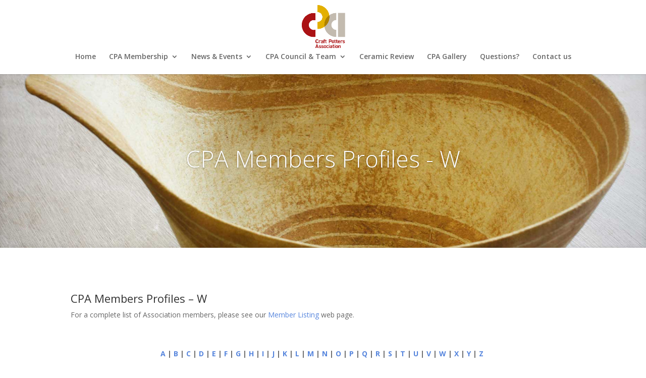

--- FILE ---
content_type: text/html; charset=UTF-8
request_url: https://www.craftpotters.com/cpa-members-profiles-w/
body_size: 149070
content:
<!DOCTYPE html>
<!--[if IE 6]>
<html id="ie6" lang="en-GB">
<![endif]-->
<!--[if IE 7]>
<html id="ie7" lang="en-GB">
<![endif]-->
<!--[if IE 8]>
<html id="ie8" lang="en-GB">
<![endif]-->
<!--[if !(IE 6) | !(IE 7) | !(IE 8)  ]><!-->
<html lang="en-GB">
<!--<![endif]-->
<head>
	<meta charset="UTF-8" />
			
	<meta http-equiv="X-UA-Compatible" content="IE=edge">
	<link rel="pingback" href="https://www.craftpotters.com/xmlrpc.php" />

		<!--[if lt IE 9]>
	<script src="https://www.craftpotters.com/wp-content/themes/Divi/js/html5.js" type="text/javascript"></script>
	<![endif]-->

	<script type="text/javascript">
		document.documentElement.className = 'js';
	</script>
<meta name="google-site-verification" content="8rp633n-EifVwhsveuTMJjCx3gMjMBOxD2oQCTDOxE4" />
	<script>var et_site_url='https://www.craftpotters.com';var et_post_id='2420';function et_core_page_resource_fallback(a,b){"undefined"===typeof b&&(b=a.sheet.cssRules&&0===a.sheet.cssRules.length);b&&(a.onerror=null,a.onload=null,a.href?a.href=et_site_url+"/?et_core_page_resource="+a.id+et_post_id:a.src&&(a.src=et_site_url+"/?et_core_page_resource="+a.id+et_post_id))}
</script><title>CPA Members Profiles &#8211; W | Craft Potters Association</title>
<meta name='robots' content='max-image-preview:large' />
	<style>img:is([sizes="auto" i], [sizes^="auto," i]) { contain-intrinsic-size: 3000px 1500px }</style>
	<link rel='dns-prefetch' href='//static.addtoany.com' />
<link rel='dns-prefetch' href='//fonts.googleapis.com' />
<link rel="alternate" type="application/rss+xml" title="Craft Potters Association &raquo; Feed" href="https://www.craftpotters.com/feed/" />
<link rel="alternate" type="application/rss+xml" title="Craft Potters Association &raquo; Comments Feed" href="https://www.craftpotters.com/comments/feed/" />
<link rel="alternate" type="text/calendar" title="Craft Potters Association &raquo; iCal Feed" href="https://www.craftpotters.com/events/?ical=1" />
<script type="text/javascript">
/* <![CDATA[ */
window._wpemojiSettings = {"baseUrl":"https:\/\/s.w.org\/images\/core\/emoji\/15.0.3\/72x72\/","ext":".png","svgUrl":"https:\/\/s.w.org\/images\/core\/emoji\/15.0.3\/svg\/","svgExt":".svg","source":{"concatemoji":"https:\/\/www.craftpotters.com\/wp-includes\/js\/wp-emoji-release.min.js?ver=6.7.4"}};
/*! This file is auto-generated */
!function(i,n){var o,s,e;function c(e){try{var t={supportTests:e,timestamp:(new Date).valueOf()};sessionStorage.setItem(o,JSON.stringify(t))}catch(e){}}function p(e,t,n){e.clearRect(0,0,e.canvas.width,e.canvas.height),e.fillText(t,0,0);var t=new Uint32Array(e.getImageData(0,0,e.canvas.width,e.canvas.height).data),r=(e.clearRect(0,0,e.canvas.width,e.canvas.height),e.fillText(n,0,0),new Uint32Array(e.getImageData(0,0,e.canvas.width,e.canvas.height).data));return t.every(function(e,t){return e===r[t]})}function u(e,t,n){switch(t){case"flag":return n(e,"\ud83c\udff3\ufe0f\u200d\u26a7\ufe0f","\ud83c\udff3\ufe0f\u200b\u26a7\ufe0f")?!1:!n(e,"\ud83c\uddfa\ud83c\uddf3","\ud83c\uddfa\u200b\ud83c\uddf3")&&!n(e,"\ud83c\udff4\udb40\udc67\udb40\udc62\udb40\udc65\udb40\udc6e\udb40\udc67\udb40\udc7f","\ud83c\udff4\u200b\udb40\udc67\u200b\udb40\udc62\u200b\udb40\udc65\u200b\udb40\udc6e\u200b\udb40\udc67\u200b\udb40\udc7f");case"emoji":return!n(e,"\ud83d\udc26\u200d\u2b1b","\ud83d\udc26\u200b\u2b1b")}return!1}function f(e,t,n){var r="undefined"!=typeof WorkerGlobalScope&&self instanceof WorkerGlobalScope?new OffscreenCanvas(300,150):i.createElement("canvas"),a=r.getContext("2d",{willReadFrequently:!0}),o=(a.textBaseline="top",a.font="600 32px Arial",{});return e.forEach(function(e){o[e]=t(a,e,n)}),o}function t(e){var t=i.createElement("script");t.src=e,t.defer=!0,i.head.appendChild(t)}"undefined"!=typeof Promise&&(o="wpEmojiSettingsSupports",s=["flag","emoji"],n.supports={everything:!0,everythingExceptFlag:!0},e=new Promise(function(e){i.addEventListener("DOMContentLoaded",e,{once:!0})}),new Promise(function(t){var n=function(){try{var e=JSON.parse(sessionStorage.getItem(o));if("object"==typeof e&&"number"==typeof e.timestamp&&(new Date).valueOf()<e.timestamp+604800&&"object"==typeof e.supportTests)return e.supportTests}catch(e){}return null}();if(!n){if("undefined"!=typeof Worker&&"undefined"!=typeof OffscreenCanvas&&"undefined"!=typeof URL&&URL.createObjectURL&&"undefined"!=typeof Blob)try{var e="postMessage("+f.toString()+"("+[JSON.stringify(s),u.toString(),p.toString()].join(",")+"));",r=new Blob([e],{type:"text/javascript"}),a=new Worker(URL.createObjectURL(r),{name:"wpTestEmojiSupports"});return void(a.onmessage=function(e){c(n=e.data),a.terminate(),t(n)})}catch(e){}c(n=f(s,u,p))}t(n)}).then(function(e){for(var t in e)n.supports[t]=e[t],n.supports.everything=n.supports.everything&&n.supports[t],"flag"!==t&&(n.supports.everythingExceptFlag=n.supports.everythingExceptFlag&&n.supports[t]);n.supports.everythingExceptFlag=n.supports.everythingExceptFlag&&!n.supports.flag,n.DOMReady=!1,n.readyCallback=function(){n.DOMReady=!0}}).then(function(){return e}).then(function(){var e;n.supports.everything||(n.readyCallback(),(e=n.source||{}).concatemoji?t(e.concatemoji):e.wpemoji&&e.twemoji&&(t(e.twemoji),t(e.wpemoji)))}))}((window,document),window._wpemojiSettings);
/* ]]> */
</script>
<meta content="Divi v.3.0.105" name="generator"/><link rel='stylesheet' id='pt-cv-public-style-css' href='https://www.craftpotters.com/wp-content/plugins/content-views-query-and-display-post-page/public/assets/css/cv.css?ver=2.3.4' type='text/css' media='all' />
<style id='wp-emoji-styles-inline-css' type='text/css'>

	img.wp-smiley, img.emoji {
		display: inline !important;
		border: none !important;
		box-shadow: none !important;
		height: 1em !important;
		width: 1em !important;
		margin: 0 0.07em !important;
		vertical-align: -0.1em !important;
		background: none !important;
		padding: 0 !important;
	}
</style>
<link rel='stylesheet' id='wp-block-library-css' href='https://www.craftpotters.com/wp-includes/css/dist/block-library/style.min.css?ver=6.7.4' type='text/css' media='all' />
<style id='classic-theme-styles-inline-css' type='text/css'>
/*! This file is auto-generated */
.wp-block-button__link{color:#fff;background-color:#32373c;border-radius:9999px;box-shadow:none;text-decoration:none;padding:calc(.667em + 2px) calc(1.333em + 2px);font-size:1.125em}.wp-block-file__button{background:#32373c;color:#fff;text-decoration:none}
</style>
<style id='global-styles-inline-css' type='text/css'>
:root{--wp--preset--aspect-ratio--square: 1;--wp--preset--aspect-ratio--4-3: 4/3;--wp--preset--aspect-ratio--3-4: 3/4;--wp--preset--aspect-ratio--3-2: 3/2;--wp--preset--aspect-ratio--2-3: 2/3;--wp--preset--aspect-ratio--16-9: 16/9;--wp--preset--aspect-ratio--9-16: 9/16;--wp--preset--color--black: #000000;--wp--preset--color--cyan-bluish-gray: #abb8c3;--wp--preset--color--white: #ffffff;--wp--preset--color--pale-pink: #f78da7;--wp--preset--color--vivid-red: #cf2e2e;--wp--preset--color--luminous-vivid-orange: #ff6900;--wp--preset--color--luminous-vivid-amber: #fcb900;--wp--preset--color--light-green-cyan: #7bdcb5;--wp--preset--color--vivid-green-cyan: #00d084;--wp--preset--color--pale-cyan-blue: #8ed1fc;--wp--preset--color--vivid-cyan-blue: #0693e3;--wp--preset--color--vivid-purple: #9b51e0;--wp--preset--gradient--vivid-cyan-blue-to-vivid-purple: linear-gradient(135deg,rgba(6,147,227,1) 0%,rgb(155,81,224) 100%);--wp--preset--gradient--light-green-cyan-to-vivid-green-cyan: linear-gradient(135deg,rgb(122,220,180) 0%,rgb(0,208,130) 100%);--wp--preset--gradient--luminous-vivid-amber-to-luminous-vivid-orange: linear-gradient(135deg,rgba(252,185,0,1) 0%,rgba(255,105,0,1) 100%);--wp--preset--gradient--luminous-vivid-orange-to-vivid-red: linear-gradient(135deg,rgba(255,105,0,1) 0%,rgb(207,46,46) 100%);--wp--preset--gradient--very-light-gray-to-cyan-bluish-gray: linear-gradient(135deg,rgb(238,238,238) 0%,rgb(169,184,195) 100%);--wp--preset--gradient--cool-to-warm-spectrum: linear-gradient(135deg,rgb(74,234,220) 0%,rgb(151,120,209) 20%,rgb(207,42,186) 40%,rgb(238,44,130) 60%,rgb(251,105,98) 80%,rgb(254,248,76) 100%);--wp--preset--gradient--blush-light-purple: linear-gradient(135deg,rgb(255,206,236) 0%,rgb(152,150,240) 100%);--wp--preset--gradient--blush-bordeaux: linear-gradient(135deg,rgb(254,205,165) 0%,rgb(254,45,45) 50%,rgb(107,0,62) 100%);--wp--preset--gradient--luminous-dusk: linear-gradient(135deg,rgb(255,203,112) 0%,rgb(199,81,192) 50%,rgb(65,88,208) 100%);--wp--preset--gradient--pale-ocean: linear-gradient(135deg,rgb(255,245,203) 0%,rgb(182,227,212) 50%,rgb(51,167,181) 100%);--wp--preset--gradient--electric-grass: linear-gradient(135deg,rgb(202,248,128) 0%,rgb(113,206,126) 100%);--wp--preset--gradient--midnight: linear-gradient(135deg,rgb(2,3,129) 0%,rgb(40,116,252) 100%);--wp--preset--font-size--small: 13px;--wp--preset--font-size--medium: 20px;--wp--preset--font-size--large: 36px;--wp--preset--font-size--x-large: 42px;--wp--preset--spacing--20: 0.44rem;--wp--preset--spacing--30: 0.67rem;--wp--preset--spacing--40: 1rem;--wp--preset--spacing--50: 1.5rem;--wp--preset--spacing--60: 2.25rem;--wp--preset--spacing--70: 3.38rem;--wp--preset--spacing--80: 5.06rem;--wp--preset--shadow--natural: 6px 6px 9px rgba(0, 0, 0, 0.2);--wp--preset--shadow--deep: 12px 12px 50px rgba(0, 0, 0, 0.4);--wp--preset--shadow--sharp: 6px 6px 0px rgba(0, 0, 0, 0.2);--wp--preset--shadow--outlined: 6px 6px 0px -3px rgba(255, 255, 255, 1), 6px 6px rgba(0, 0, 0, 1);--wp--preset--shadow--crisp: 6px 6px 0px rgba(0, 0, 0, 1);}:where(.is-layout-flex){gap: 0.5em;}:where(.is-layout-grid){gap: 0.5em;}body .is-layout-flex{display: flex;}.is-layout-flex{flex-wrap: wrap;align-items: center;}.is-layout-flex > :is(*, div){margin: 0;}body .is-layout-grid{display: grid;}.is-layout-grid > :is(*, div){margin: 0;}:where(.wp-block-columns.is-layout-flex){gap: 2em;}:where(.wp-block-columns.is-layout-grid){gap: 2em;}:where(.wp-block-post-template.is-layout-flex){gap: 1.25em;}:where(.wp-block-post-template.is-layout-grid){gap: 1.25em;}.has-black-color{color: var(--wp--preset--color--black) !important;}.has-cyan-bluish-gray-color{color: var(--wp--preset--color--cyan-bluish-gray) !important;}.has-white-color{color: var(--wp--preset--color--white) !important;}.has-pale-pink-color{color: var(--wp--preset--color--pale-pink) !important;}.has-vivid-red-color{color: var(--wp--preset--color--vivid-red) !important;}.has-luminous-vivid-orange-color{color: var(--wp--preset--color--luminous-vivid-orange) !important;}.has-luminous-vivid-amber-color{color: var(--wp--preset--color--luminous-vivid-amber) !important;}.has-light-green-cyan-color{color: var(--wp--preset--color--light-green-cyan) !important;}.has-vivid-green-cyan-color{color: var(--wp--preset--color--vivid-green-cyan) !important;}.has-pale-cyan-blue-color{color: var(--wp--preset--color--pale-cyan-blue) !important;}.has-vivid-cyan-blue-color{color: var(--wp--preset--color--vivid-cyan-blue) !important;}.has-vivid-purple-color{color: var(--wp--preset--color--vivid-purple) !important;}.has-black-background-color{background-color: var(--wp--preset--color--black) !important;}.has-cyan-bluish-gray-background-color{background-color: var(--wp--preset--color--cyan-bluish-gray) !important;}.has-white-background-color{background-color: var(--wp--preset--color--white) !important;}.has-pale-pink-background-color{background-color: var(--wp--preset--color--pale-pink) !important;}.has-vivid-red-background-color{background-color: var(--wp--preset--color--vivid-red) !important;}.has-luminous-vivid-orange-background-color{background-color: var(--wp--preset--color--luminous-vivid-orange) !important;}.has-luminous-vivid-amber-background-color{background-color: var(--wp--preset--color--luminous-vivid-amber) !important;}.has-light-green-cyan-background-color{background-color: var(--wp--preset--color--light-green-cyan) !important;}.has-vivid-green-cyan-background-color{background-color: var(--wp--preset--color--vivid-green-cyan) !important;}.has-pale-cyan-blue-background-color{background-color: var(--wp--preset--color--pale-cyan-blue) !important;}.has-vivid-cyan-blue-background-color{background-color: var(--wp--preset--color--vivid-cyan-blue) !important;}.has-vivid-purple-background-color{background-color: var(--wp--preset--color--vivid-purple) !important;}.has-black-border-color{border-color: var(--wp--preset--color--black) !important;}.has-cyan-bluish-gray-border-color{border-color: var(--wp--preset--color--cyan-bluish-gray) !important;}.has-white-border-color{border-color: var(--wp--preset--color--white) !important;}.has-pale-pink-border-color{border-color: var(--wp--preset--color--pale-pink) !important;}.has-vivid-red-border-color{border-color: var(--wp--preset--color--vivid-red) !important;}.has-luminous-vivid-orange-border-color{border-color: var(--wp--preset--color--luminous-vivid-orange) !important;}.has-luminous-vivid-amber-border-color{border-color: var(--wp--preset--color--luminous-vivid-amber) !important;}.has-light-green-cyan-border-color{border-color: var(--wp--preset--color--light-green-cyan) !important;}.has-vivid-green-cyan-border-color{border-color: var(--wp--preset--color--vivid-green-cyan) !important;}.has-pale-cyan-blue-border-color{border-color: var(--wp--preset--color--pale-cyan-blue) !important;}.has-vivid-cyan-blue-border-color{border-color: var(--wp--preset--color--vivid-cyan-blue) !important;}.has-vivid-purple-border-color{border-color: var(--wp--preset--color--vivid-purple) !important;}.has-vivid-cyan-blue-to-vivid-purple-gradient-background{background: var(--wp--preset--gradient--vivid-cyan-blue-to-vivid-purple) !important;}.has-light-green-cyan-to-vivid-green-cyan-gradient-background{background: var(--wp--preset--gradient--light-green-cyan-to-vivid-green-cyan) !important;}.has-luminous-vivid-amber-to-luminous-vivid-orange-gradient-background{background: var(--wp--preset--gradient--luminous-vivid-amber-to-luminous-vivid-orange) !important;}.has-luminous-vivid-orange-to-vivid-red-gradient-background{background: var(--wp--preset--gradient--luminous-vivid-orange-to-vivid-red) !important;}.has-very-light-gray-to-cyan-bluish-gray-gradient-background{background: var(--wp--preset--gradient--very-light-gray-to-cyan-bluish-gray) !important;}.has-cool-to-warm-spectrum-gradient-background{background: var(--wp--preset--gradient--cool-to-warm-spectrum) !important;}.has-blush-light-purple-gradient-background{background: var(--wp--preset--gradient--blush-light-purple) !important;}.has-blush-bordeaux-gradient-background{background: var(--wp--preset--gradient--blush-bordeaux) !important;}.has-luminous-dusk-gradient-background{background: var(--wp--preset--gradient--luminous-dusk) !important;}.has-pale-ocean-gradient-background{background: var(--wp--preset--gradient--pale-ocean) !important;}.has-electric-grass-gradient-background{background: var(--wp--preset--gradient--electric-grass) !important;}.has-midnight-gradient-background{background: var(--wp--preset--gradient--midnight) !important;}.has-small-font-size{font-size: var(--wp--preset--font-size--small) !important;}.has-medium-font-size{font-size: var(--wp--preset--font-size--medium) !important;}.has-large-font-size{font-size: var(--wp--preset--font-size--large) !important;}.has-x-large-font-size{font-size: var(--wp--preset--font-size--x-large) !important;}
:where(.wp-block-post-template.is-layout-flex){gap: 1.25em;}:where(.wp-block-post-template.is-layout-grid){gap: 1.25em;}
:where(.wp-block-columns.is-layout-flex){gap: 2em;}:where(.wp-block-columns.is-layout-grid){gap: 2em;}
:root :where(.wp-block-pullquote){font-size: 1.5em;line-height: 1.6;}
</style>
<link rel='stylesheet' id='db121_socicons-css' href='https://www.craftpotters.com/wp-content/plugins/divi-booster/core/fixes/126-customizer-social-icons/icons.css?ver=2.7.7' type='text/css' media='all' />
<link rel='stylesheet' id='wtfdivi-user-css-css' href='https://www.craftpotters.com/wp-content/uploads/wtfdivi/wp_head.css?ver=1503945271' type='text/css' media='all' />
<link rel='stylesheet' id='portfolio-all-css-css' href='https://www.craftpotters.com/wp-content/plugins/portfolio-gallery/style/portfolio-all.css?ver=6.7.4' type='text/css' media='all' />
<link rel='stylesheet' id='style2-os-css-css' href='https://www.craftpotters.com/wp-content/plugins/portfolio-gallery/style/style2-os.css?ver=6.7.4' type='text/css' media='all' />
<link rel='stylesheet' id='lightbox-css-css' href='https://www.craftpotters.com/wp-content/plugins/portfolio-gallery/style/lightbox.css?ver=6.7.4' type='text/css' media='all' />
<link rel='stylesheet' id='divi-fonts-css' href='https://fonts.googleapis.com/css?family=Open+Sans:300italic,400italic,600italic,700italic,800italic,400,300,600,700,800&#038;subset=latin,latin-ext' type='text/css' media='all' />
<link rel='stylesheet' id='divi-style-css' href='https://www.craftpotters.com/wp-content/themes/Divi/style.css?ver=3.0.105' type='text/css' media='all' />
<link rel='stylesheet' id='dashicons-css' href='https://www.craftpotters.com/wp-includes/css/dashicons.min.css?ver=6.7.4' type='text/css' media='all' />
<link rel='stylesheet' id='addtoany-css' href='https://www.craftpotters.com/wp-content/plugins/add-to-any/addtoany.min.css?ver=1.16' type='text/css' media='all' />
<script type="text/javascript" id="addtoany-core-js-before">
/* <![CDATA[ */
window.a2a_config=window.a2a_config||{};a2a_config.callbacks=[];a2a_config.overlays=[];a2a_config.templates={};a2a_localize = {
	Share: "Share",
	Save: "Save",
	Subscribe: "Subscribe",
	Email: "Email",
	Bookmark: "Bookmark",
	ShowAll: "Show All",
	ShowLess: "Show less",
	FindServices: "Find service(s)",
	FindAnyServiceToAddTo: "Instantly find any service to add to",
	PoweredBy: "Powered by",
	ShareViaEmail: "Share via email",
	SubscribeViaEmail: "Subscribe via email",
	BookmarkInYourBrowser: "Bookmark in your browser",
	BookmarkInstructions: "Press Ctrl+D or \u2318+D to bookmark this page",
	AddToYourFavorites: "Add to your favourites",
	SendFromWebOrProgram: "Send from any email address or email program",
	EmailProgram: "Email program",
	More: "More&#8230;",
	ThanksForSharing: "Thanks for sharing!",
	ThanksForFollowing: "Thanks for following!"
};
/* ]]> */
</script>
<script type="text/javascript" defer src="https://static.addtoany.com/menu/page.js" id="addtoany-core-js"></script>
<script type="text/javascript" src="https://www.craftpotters.com/wp-includes/js/jquery/jquery.min.js?ver=3.7.1" id="jquery-core-js"></script>
<script type="text/javascript" src="https://www.craftpotters.com/wp-includes/js/jquery/jquery-migrate.min.js?ver=3.4.1" id="jquery-migrate-js"></script>
<script type="text/javascript" defer src="https://www.craftpotters.com/wp-content/plugins/add-to-any/addtoany.min.js?ver=1.1" id="addtoany-jquery-js"></script>
<link rel="https://api.w.org/" href="https://www.craftpotters.com/wp-json/" /><link rel="alternate" title="JSON" type="application/json" href="https://www.craftpotters.com/wp-json/wp/v2/pages/2420" /><link rel="EditURI" type="application/rsd+xml" title="RSD" href="https://www.craftpotters.com/xmlrpc.php?rsd" />
<meta name="generator" content="WordPress 6.7.4" />
<link rel="canonical" href="https://www.craftpotters.com/cpa-members-profiles-w/" />
<link rel='shortlink' href='https://www.craftpotters.com/?p=2420' />
<link rel="alternate" title="oEmbed (JSON)" type="application/json+oembed" href="https://www.craftpotters.com/wp-json/oembed/1.0/embed?url=https%3A%2F%2Fwww.craftpotters.com%2Fcpa-members-profiles-w%2F" />
<link rel="alternate" title="oEmbed (XML)" type="text/xml+oembed" href="https://www.craftpotters.com/wp-json/oembed/1.0/embed?url=https%3A%2F%2Fwww.craftpotters.com%2Fcpa-members-profiles-w%2F&#038;format=xml" />
<style>
.db_pb_team_member_website_icon:before{content:"\e0e3";}
.db_pb_team_member_email_icon:before{content:"\e010";}
.db_pb_team_member_instagram_icon:before{content:"\e09a";}
</style>
<style>#et_builder_outer_content .db_pb_button_2,.db_pb_button_2{margin-left:30px}</style><style>#wp-admin-bar-et-use-visual-builder { display: none !important; }</style>
<meta name="tec-api-version" content="v1"><meta name="tec-api-origin" content="https://www.craftpotters.com"><link rel="alternate" href="https://www.craftpotters.com/wp-json/tribe/events/v1/" /><meta name="viewport" content="width=device-width, initial-scale=1.0, maximum-scale=1.0, user-scalable=0" /><link rel="shortcut icon" href="http://www.craftpotters.com/craftp0t5/uploads/2015/07/cpa-newlogo.png" /><script>
  (function(i,s,o,g,r,a,m){i['GoogleAnalyticsObject']=r;i[r]=i[r]||function(){
  (i[r].q=i[r].q||[]).push(arguments)},i[r].l=1*new Date();a=s.createElement(o),
  m=s.getElementsByTagName(o)[0];a.async=1;a.src=g;m.parentNode.insertBefore(a,m)
  })(window,document,'script','//www.google-analytics.com/analytics.js','ga');

  ga('create', 'UA-69175302-1', 'auto');
  ga('send', 'pageview');

</script><link rel="icon" href="https://www.craftpotters.com/wp-content/uploads/2015/09/cropped-small-logo-32x32.png" sizes="32x32" />
<link rel="icon" href="https://www.craftpotters.com/wp-content/uploads/2015/09/cropped-small-logo-192x192.png" sizes="192x192" />
<link rel="apple-touch-icon" href="https://www.craftpotters.com/wp-content/uploads/2015/09/cropped-small-logo-180x180.png" />
<meta name="msapplication-TileImage" content="https://www.craftpotters.com/wp-content/uploads/2015/09/cropped-small-logo-270x270.png" />
<link rel="stylesheet" id="et-divi-customizer-global-cached-inline-styles" href="https://www.craftpotters.com/wp-content/cache/et/global/et-divi-customizer-global-17686022297181.min.css" onerror="et_core_page_resource_fallback(this, true)" onload="et_core_page_resource_fallback(this)" /></head>
<body class="page-template-default page page-id-2420 desktop tribe-no-js et_pb_button_helper_class et_fixed_nav et_show_nav et_hide_fixed_logo et_cover_background et_pb_gutter osx et_pb_gutters3 et_primary_nav_dropdown_animation_fade et_secondary_nav_dropdown_animation_fade et_pb_footer_columns4 et_header_style_centered et_pb_pagebuilder_layout et_right_sidebar et_divi_theme et_minified_js et_minified_css">
	<div id="page-container">

	
	
		<header id="main-header" data-height-onload="66">
			<div class="container clearfix et_menu_container">
							<div class="logo_container">
					<span class="logo_helper"></span>
					<a href="https://www.craftpotters.com/">
						<img src="http://www.craftpotters.com/wp-content/uploads/2015/10/cpa-logo-site.png" alt="Craft Potters Association" id="logo" data-height-percentage="54" />
					</a>
				</div>
				<div id="et-top-navigation" data-height="66" data-fixed-height="40">
											<nav id="top-menu-nav">
						<ul id="top-menu" class="nav"><li id="menu-item-539" class="menu-item menu-item-type-post_type menu-item-object-page menu-item-home menu-item-539"><a href="https://www.craftpotters.com/">Home</a></li>
<li id="menu-item-998" class="menu-item menu-item-type-custom menu-item-object-custom menu-item-has-children menu-item-998"><a href="#">CPA Membership</a>
<ul class="sub-menu">
	<li id="menu-item-3204" class="menu-item menu-item-type-post_type menu-item-object-page menu-item-3204"><a href="https://www.craftpotters.com/associate-membership/">Associate Membership</a></li>
	<li id="menu-item-3068" class="menu-item menu-item-type-custom menu-item-object-custom menu-item-3068"><a href="https://www.ceramicreview.com/shop/">Renew my membership</a></li>
	<li id="menu-item-999" class="menu-item menu-item-type-post_type menu-item-object-page menu-item-999"><a href="https://www.craftpotters.com/cpamembership/">Membership types</a></li>
	<li id="menu-item-2556" class="menu-item menu-item-type-post_type menu-item-object-page menu-item-2556"><a href="https://www.craftpotters.com/cpa-members-profiles/">CPA Members Profiles</a></li>
	<li id="menu-item-2594" class="menu-item menu-item-type-post_type menu-item-object-page menu-item-2594"><a href="https://www.craftpotters.com/cpa-members-profiles/cpa-members-listing/">CPA Members Listing</a></li>
	<li id="menu-item-2979" class="menu-item menu-item-type-post_type menu-item-object-page menu-item-2979"><a href="https://www.craftpotters.com/public-product-liability-insurance/">Public and Product Liability Insurance</a></li>
</ul>
</li>
<li id="menu-item-1102" class="menu-item menu-item-type-custom menu-item-object-custom menu-item-has-children menu-item-1102"><a href="#">News &#038; Events</a>
<ul class="sub-menu">
	<li id="menu-item-3047" class="menu-item menu-item-type-post_type menu-item-object-page menu-item-3047"><a href="https://www.craftpotters.com/cpanewsandevents/">Latest news and events</a></li>
	<li id="menu-item-1605" class="menu-item menu-item-type-post_type menu-item-object-page menu-item-1605"><a href="https://www.craftpotters.com/cpa-course-providers/">CPA Course Providers</a></li>
	<li id="menu-item-1405" class="menu-item menu-item-type-post_type menu-item-object-page menu-item-1405"><a href="https://www.craftpotters.com/regional-associations/">Regional Associations</a></li>
	<li id="menu-item-2651" class="menu-item menu-item-type-post_type menu-item-object-page menu-item-2651"><a href="https://www.craftpotters.com/jobs-and-volunteering/">Jobs and Volunteering</a></li>
</ul>
</li>
<li id="menu-item-1012" class="menu-item menu-item-type-custom menu-item-object-custom menu-item-has-children menu-item-1012"><a href="#">CPA Council &#038; Team</a>
<ul class="sub-menu">
	<li id="menu-item-6775" class="menu-item menu-item-type-post_type menu-item-object-page menu-item-6775"><a href="https://www.craftpotters.com/staff/the-cpa-governing-council/">The CPA Governing Council</a></li>
	<li id="menu-item-493" class="menu-item menu-item-type-post_type menu-item-object-page menu-item-493"><a href="https://www.craftpotters.com/staff/">Office and Gallery Management Team</a></li>
	<li id="menu-item-902" class="menu-item menu-item-type-post_type menu-item-object-page menu-item-902"><a href="https://www.craftpotters.com/cpct-grant-assessorstrustees/">Craft Pottery Charitable Trust CPCT</a></li>
</ul>
</li>
<li id="menu-item-1448" class="menu-item menu-item-type-custom menu-item-object-custom menu-item-1448"><a href="https://www.ceramicreview.com/">Ceramic Review</a></li>
<li id="menu-item-3162" class="menu-item menu-item-type-custom menu-item-object-custom menu-item-3162"><a href="https://www.contemporaryceramics.uk/">CPA Gallery</a></li>
<li id="menu-item-5742" class="menu-item menu-item-type-post_type menu-item-object-page menu-item-5742"><a href="https://www.craftpotters.com/frequently-asked-questions/">Questions?</a></li>
<li id="menu-item-905" class="menu-item menu-item-type-post_type menu-item-object-page menu-item-905"><a href="https://www.craftpotters.com/contact-us/">Contact us</a></li>
</ul>						</nav>
					
					
					
					
					<div id="et_mobile_nav_menu">
				<div class="mobile_nav closed">
					<span class="select_page">Select Page</span>
					<span class="mobile_menu_bar mobile_menu_bar_toggle"></span>
				</div>
			</div>				</div> <!-- #et-top-navigation -->
			</div> <!-- .container -->
			<div class="et_search_outer">
				<div class="container et_search_form_container">
					<form role="search" method="get" class="et-search-form" action="https://www.craftpotters.com/">
					<input type="search" class="et-search-field" placeholder="Search &hellip;" value="" name="s" title="Search for:" />					</form>
					<span class="et_close_search_field"></span>
				</div>
			</div>
		</header> <!-- #main-header -->

		<div id="et-main-area">

<div id="main-content">


			
				<article id="post-2420" class="post-2420 page type-page status-publish hentry">

				
					<div class="entry-content">
					    





<div class="et_pb_section et_pb_section_0 et_pb_fullwidth_section et_section_regular">
				
				
				
				
					<div class="et_pb_module et_pb_slider  et_pb_fullwidth_slider_0">
				<div class="et_pb_slides">
					 <div class="et_pb_slide et_pb_bg_layout_dark et_pb_media_alignment_center et_pb_slide_0 et-pb-active-slide">
				
				
				<div class="et_pb_container clearfix">
					<div class="et_pb_slider_container_inner">
						
						<div class="et_pb_slide_description">
							<h2 class="et_pb_slide_title">CPA Members Profiles - W</h2>
							<div class="et_pb_slide_content"> </div>
							
						</div> <!-- .et_pb_slide_description -->
					</div>
				</div> <!-- .et_pb_container -->
				
			</div> <!-- .et_pb_slide -->
			 
				</div> <!-- .et_pb_slides -->
				<style>.et_pb_fullwidth_slider_0.et_pb_slider .et_pb_slide {-webkit-box-shadow: none; -moz-box-shadow: none; box-shadow: none; }</style><style>.et_pb_fullwidth_slider_0 > .box-shadow-overlay { -webkit-box-shadow: inset 0 0 10px rgba(0, 0, 0, 0.1); -moz-box-shadow: inset 0 0 10px rgba(0, 0, 0, 0.1); box-shadow: inset 0 0 10px rgba(0, 0, 0, 0.1); }</style>
			</div> <!-- .et_pb_slider -->
			
				
				
			</div> <!-- .et_pb_section --><div class="et_pb_section et_pb_section_1 et_section_regular">
				
				
				
				
					<div class=" et_pb_row et_pb_row_0">
				<div class="et_pb_column et_pb_column_4_4  et_pb_column_0 et_pb_css_mix_blend_mode_passthrough et-last-child">
				
				
				<div class="et_pb_text et_pb_module et_pb_bg_layout_light et_pb_text_align_left  et_pb_text_0">
				
				
				<div class="et_pb_text_inner">
					<h3>CPA Members Profiles &#8211; W</h3>
<p style="text-align: left;">For a complete list of Association members, please see our <a href="https://www.craftpotters.com/cpa-members-listing/">Member Listing</a> web page.</p>
				</div>
			</div> <!-- .et_pb_text --><div class="et_pb_text et_pb_module et_pb_bg_layout_light et_pb_text_align_left  et_pb_text_1">
				
				
				<div class="et_pb_text_inner">
					<p><center></center><center><strong><a href="https://www.craftpotters.com/cpa-members-profiles-a/">A</a> | <a href="https://www.craftpotters.com/cpa-members-portfolio-b/">B</a> | <a href="https://www.craftpotters.com/cpa-members-profiles-c/">C</a> | <a href="https://www.craftpotters.com/cpa-members-profiles-d/">D</a><a href="#"> </a>| <a href="https://www.craftpotters.com/cpa-members-profiles-e/">E</a><a href="#"> </a>| <a href="https://www.craftpotters.com/cpa-members-profiles-f/">F</a> | <a href="https://www.craftpotters.com/cpa-members-profiles-g/">G</a> | <a href="https://www.craftpotters.com/cpa-members-profiles-h/">H</a> | <a href="https://www.craftpotters.com/cpa-members-profiles-i/">I</a><a href="#"> </a>| <a href="https://www.craftpotters.com/cpa-members-profiles-j/">J</a><a href="#"> </a>| <a href="https://www.craftpotters.com/cpa-members-profiles-k/">K</a> | <a href="https://www.craftpotters.com/cpa-members-profiles-l/">L</a> | <a href="https://www.craftpotters.com/cpa-members-profiles-m/">M</a> | <a href="https://www.craftpotters.com/cpa-members-profiles-n/">N</a> | <a href="https://www.craftpotters.com/cpa-members-profiles-o/">O</a><a href="#"> </a>| <a href="https://www.craftpotters.com/cpa-members-profiles-p/">P</a><a href="#"> </a>| <a href="https://www.craftpotters.com/cpa-members-profiles-q/">Q</a> | <a href="https://www.craftpotters.com/cpa-members-profiles-r/">R</a> | <a href="https://www.craftpotters.com/cpa-members-profiles-s/">S</a> | <a href="https://www.craftpotters.com/cpa-members-profiles-t/">T</a><a href="#"> </a>| <a href="https://www.craftpotters.com/cpa-members-profiles-u/">U</a><a href="#"> </a>| <a href="https://www.craftpotters.com/cpa-members-profiles-v/">V</a> | <a href="https://www.craftpotters.com/cpa-members-profiles-w/">W</a> | <a href="https://www.craftpotters.com/cpa-members-profiles-x/">X</a> | <a href="https://www.craftpotters.com/cpa-members-profiles-y/">Y</a><a href="#"> </a>| <a href="https://www.craftpotters.com/cpa-members-profiles-z/">Z</a><a href="#"> </a></strong></center></p>
				</div>
			</div> <!-- .et_pb_text --><div class="et_pb_text et_pb_module et_pb_bg_layout_light et_pb_text_align_left  et_pb_text_2">
				
				
				<div class="et_pb_text_inner">
					<p style="text-align: center;"><script>
	var lightbox_transition = 'elastic';
	var lightbox_speed = 800;
	var lightbox_fadeOut = 300;
	var lightbox_title = false;
	var lightbox_scalePhotos = true;
	var lightbox_scrolling = false;
	var lightbox_opacity = 0.201;
	var lightbox_open = false;
	var lightbox_returnFocus = true;
	var lightbox_trapFocus = true;
	var lightbox_fastIframe = true;
	var lightbox_preloading = true;
	var lightbox_overlayClose = true;
	var lightbox_escKey = false;
	var lightbox_arrowKey = false;
	var lightbox_loop = true;
	var lightbox_closeButton = false;
	var lightbox_previous = "previous";
	var lightbox_next = "next";
	var lightbox_close = "close";
	var lightbox_html = false;
	var lightbox_photo = false;
	var lightbox_width = '';
	var lightbox_height = '';
	var lightbox_innerWidth = 'false';
	var lightbox_innerHeight = 'false';
	var lightbox_initialWidth = '300';
	var lightbox_initialHeight = '100';
        
	var maxwidth=jQuery(window).width();
        if(maxwidth>768){maxwidth=768;}
        var lightbox_maxWidth = maxwidth;
        var lightbox_maxHeight = 500;
        
	var lightbox_slideshow = false;
	var lightbox_slideshowSpeed = 2500;
	var lightbox_slideshowAuto = true;
	var lightbox_slideshowStart = "start slideshow";
	var lightbox_slideshowStop = "stop slideshow";
	var lightbox_fixed = true;
			var lightbox_top = false;
		var lightbox_bottom = false;
		var lightbox_left = false;
		var lightbox_right = false;
		
	var lightbox_reposition = false;
	var lightbox_retinaImage = true;
	var lightbox_retinaUrl = false;
	var lightbox_retinaSuffix = "@2x.$1";
				jQuery(document).ready(function(){
				jQuery("#huge_it_portfolio_content_30 a[href$='.jpg'], #huge_it_portfolio_content_30 a[href$='.png'], #huge_it_portfolio_content_30 a[href$='.gif']").addClass('group1');
			//	jQuery("#huge_it_portfolio_content_30 a").addClass('group1');
				                         var group_count = 0;
										 var groups = 30;
                                jQuery(".portelement_30").each(function(){
                                    group_count++;
                                });
                                for(var i = 1; i <= group_count; i++){
                                    jQuery(".portfolio-group" + i+"-"+groups).colorbox({rel:'portfolio-group' + i+"-"+groups});
                                }
									jQuery(".portfolio-lightbox-group"+groups).colorbox({rel:"portfolio-lightbox-group"+groups});
									jQuery(".portfolio-lightbox a[href$='.png'],.portfolio-lightbox a[href$='.jpg'],.portfolio-lightbox a[href$='.gif'],.portfolio-lightbox a[href$='.jpeg']").addClass("portfolio-lightbox-group");
											var groups = 30;
											var group_count_slider = 0;					 
                                jQuery(".slider-content").each(function(){
                                    group_count_slider++;
                                });
								var group_count_slider_clone = 0;
								jQuery(".portfolio-group-slider"+i).colorbox({rel:'portfolio-group-slider'+i});
								//jQuery(".group1").colorbox({rel:'group1'});
								for(var i = 1; i <= group_count_slider; i++){                                    
													jQuery(".portfolio-group-slider_"+groups+"_"+i).colorbox({rel:'portfolio-group-slider_'+groups+"_"+i});
													jQuery(".clone .slide_number"+i+" a").removeClass("portfolio-group-slider"+i+" cboxElement");

								}
				jQuery(".youtube").colorbox({iframe:true, innerWidth:640, innerHeight:390});
				jQuery(".vimeo").colorbox({iframe:true, innerWidth:640, innerHeight:390});
				jQuery(".callbacks").colorbox({
					onOpen:function(){ alert('onOpen: colorbox is about to open'); },
					onLoad:function(){ alert('onLoad: colorbox has started to load the targeted content'); },
					onComplete:function(){ alert('onComplete: colorbox has displayed the loaded content'); },
					onCleanup:function(){ alert('onCleanup: colorbox has begun the close process'); },
					onClosed:function(){ alert('onClosed: colorbox has completely closed'); }
				});

				jQuery('.non-retina').colorbox({rel:'group5', transition:'none'})
				jQuery('.retina').colorbox({rel:'group5', transition:'none', retinaImage:true, retinaUrl:true});
				

				jQuery("#click").click(function(){ 
					jQuery('#click').css({"background-color":"#f00", "color":"#fff", "cursor":"inherit"}).text("Open this window again and this message will still be here.");
					return false;
				});
				jQuery("huge_it_portfolio_filters_")
				jQuery("#huge_it_portfolio_content_30 #huge_it_portfolio_filters_30 ul li a").click(function(){
					jQuery("#huge_it_portfolio_content_30 #huge_it_portfolio_filters_30 ul li").removeClass("active");
						jQuery(this).parent().addClass("active");
	
				});
			});
		
</script>
	<!--Huge IT portfolio START-->
		<link href="https://www.craftpotters.com/wp-content/plugins/portfolio-gallery/Front_end/../style/colorbox-1.css" rel="stylesheet" type="text/css" />
			
	
		
	
	
	

	
<script src="https://www.craftpotters.com/wp-content/plugins/portfolio-gallery/Front_end/../js/jquery.hugeitmicro.min.js"></script>
<style type="text/css"> 
/***<add>***/
.portelement_30 .play-icon.youtube-icon  {
	background: url(https://www.craftpotters.com/wp-content/plugins/portfolio-gallery/Front_end/../images/play.youtube.png) center center no-repeat;
	background-size: 30% 30%;
}
.portelement_30 .play-icon.vimeo-icon  {
	background: url(https://www.craftpotters.com/wp-content/plugins/portfolio-gallery/Front_end/../images/play.vimeo.png) center center no-repeat;
	background-size: 30% 30%;
}
.portelement_30 .play-icon {
    position: absolute;
    top: 0px;
    left: 0px;
    width: 100%;
    height: 100%;
}
.add-H-relative {
	position: relative;
}	
.add-H-block {
	display: block;
}		
/***</add>***/
.portelement_30 {
	position: relative;
	width:93%; 
	margin:5px 0px 5px 0px;
	padding:2%;
	clear:both;
	overflow: hidden;
	border:1px solid #dedede;
	background:#f9f9f9;
}

.portelement_30 > div {
	display:table-cell;
}

.portelement_30 div.left-block_30 {
	padding-right:10px;
}

.portelement_30 div.left-block_30 .main-image-block_30 {
	clear:both;
	width:240px; 
}

.portelement_30 div.left-block_30 .main-image-block_30 img {
	margin:0px !important;
	padding:0px !important;
	width:240px !important; 
	height:auto;
}

.portelement_30 div.left-block_30 .thumbs-block {
	position:relative;
	margin-top:10px;
}

.portelement_30 div.left-block_30 .thumbs-block ul {
	width:240px; 
	height:auto;
	display:table;
	margin:0px;
	padding:0px;
	list-style:none;
}

.portelement_30 div.left-block_30 .thumbs-block ul li {
	margin:2px 3px 0px 2px;
	padding:0px;
	width:75px; 
	height:75px; 
	float:left;
}

.portelement_30 div.left-block_30 .thumbs-block ul li a {
	display:block;
	width:75px; 
	height:75px; 
}

.portelement_30 div.left-block_30 .thumbs-block ul li a img {
	margin:0px !important;
	padding:0px !important;
	width:75px; 
	height:75px; 
}

.portelement_30 div.right-block {
	vertical-align:top;
}

.portelement_30 div.right-block > div {
	width:100%;
	padding-bottom:10px;
	margin-top:10px;
			background:url('https://www.craftpotters.com/wp-content/plugins/portfolio-gallery/Front_end/../images/divider.line.png') center bottom repeat-x;
		
}

.portelement_30 div.right-block > div:last-child {
	background:none;
}

.portelement_30 div.right-block .title-block_30  {
	margin-top:3px;
}

.portelement_30 div.right-block .title-block_30 h3 {
	margin:0px;
	padding:0px;
	font-weight:normal;
	font-size:18px !important;
	line-height:22px !important;
	color:#0074a2;
}

.portelement_30 div.right-block .description-block_30 p,.portelement_30 div.right-block .description-block_30 * {
	margin:0px;
	padding:0px;
	font-size:14px;
	color:#555555;
}


.portelement_30 div.right-block .description-block_30 h1,
.portelement_30 div.right-block .description-block_30 h2,
.portelement_30 div.right-block .description-block_30 h3,
.portelement_30 div.right-block .description-block_30 h4,
.portelement_30 div.right-block .description-block_30 h5,
.portelement_30 div.right-block .description-block_30 h6,
.portelement_30 div.right-block .description-block_30 p, 
.portelement_30 div.right-block .description-block_30 strong,
.portelement_30 div.right-block .description-block_30 span {
	padding:2px !important;
	margin:0px !important;
}

.portelement_30 div.right-block .description-block_30 ul,
.portelement_30 div.right-block .description-block_30 li {
	padding:2px 0px 2px 5px;
	margin:0px 0px 0px 8px;
}

.portelement_30 .button-block {
	position:relative;
}

.portelement_30 div.right-block .button-block a,.portelement_30 div.right-block .button-block a:link,.portelement_30 div.right-block .button-block a:visited {
	position:relative;
	display:inline-block;
	padding:6px 12px;
	background:#2ea2cd;
	color:#ffffff;
	font-size:14;
	text-decoration:none;
}

.portelement_30 div.right-block .button-block a:hover,.pupup-elemen.element div.right-block .button-block a:focus,.portelement_30 div.right-block .button-block a:active {
	background:#0074a2;
	color:#ffffff;
}



@media only screen and (max-width: 767px) {
	
	.portelement_30 > div {
		display:block;
		width:100%;
		clear:both;
	}

	.portelement_30 div.left-block_30 {
		padding-right:0px;
	}

	.portelement_30 div.left-block_30 .main-image-block_30 {
		clear:both;
		width:100%; 
	}

	.portelement_30 div.left-block_30 .main-image-block_30 img {
		margin:0px !important;
		padding:0px !important;
		width:100% !important;  
		height:auto;
	}

	.portelement_30 div.left-block_30 .thumbs-block ul {
		width:100%; 
	}
}

#huge_it_portfolio_content_30 #huge_it_portfolio_options_30 {
		position: relative;
    margin-left: 0%;    overflow: hidden;
    margin-top: 5px;
    float: none;
    width: 100%;
}

#huge_it_portfolio_content_30 #huge_it_portfolio_options_30 ul {
  margin: 0px !important;
  padding: 0px !important;
  list-style: none;
}

#huge_it_portfolio_content_30 #huge_it_portfolio_filters_30 ul {
  margin: 0px !important;
  padding: 0px !important;
  overflow: hidden;
  }

            #huge_it_portfolio_content_30 #huge_it_portfolio_options_30 ul {
                float: left;
            }
    
#huge_it_portfolio_content_30 #huge_it_portfolio_options_30 ul li {
    border-radius: 0px;
    list-style-type: none;
    margin: 0px !important;
	padding: 0;
    float:left !important;margin: 4px 8px 4px 0px !important;border: 1px solid #ccc;}

#huge_it_portfolio_content_30 #huge_it_portfolio_options_30 ul li a {
    background-color: #F7F7F7 !important;
    font-size:14px !important;
    color:#555555 !important;
    text-decoration: none;
    cursor: pointer;
    margin: 0px !important;
    display: block;
    padding:3px;
}

/*#huge_it_portfolio_content_30 #huge_it_portfolio_options_30 ul li:hover {
    
}*/

#huge_it_portfolio_content_30 #huge_it_portfolio_options_30 ul li a:hover {
    background-color: #FF3845 !important;
    color:#ffffff !important;
    cursor: pointer;
}

#huge_it_portfolio_content_30 #huge_it_portfolio_filters_30 {
    margin-top: 5px;
    float: left;
   width: 30%;
    }

#huge_it_portfolio_content_30 #huge_it_portfolio_filters_30 ul li {
    list-style-type: none;
    border-bottom: 1px solid #ccc;}

#huge_it_portfolio_content_30 #huge_it_portfolio_filters_30 ul li a {
    font-size:14px !important;
    color:#555555 !important;
    background-color: #F7F7F7 !important;
    border-radius: 0px;
    padding: 3px;
    display: block;
    text-decoration: none;
}

#huge_it_portfolio_content_30 #huge_it_portfolio_filters_30  ul li a:hover {
    color:#ffffff !important;
    background-color: #FF3845 !important;
    cursor: pointer;
}
#huge_it_portfolio_content_30 #huge_it_portfolio_filters_30 ul li.active a,
#huge_it_portfolio_content_30 #huge_it_portfolio_filters_30 ul li.active a:link,
#huge_it_portfolio_content_30 #huge_it_portfolio_filters_30 ul li.active a:visited,
#huge_it_portfolio_content_30 #huge_it_portfolio_filters_30  ul li.active a:hover,
#huge_it_portfolio_content_30 #huge_it_portfolio_filters_30  ul li.active a:focus,
#huge_it_portfolio_content_30 #huge_it_portfolio_filters_30  ul li.active a:active {
    color:#ffffff !important;
    background-color: #FF3845 !important;
    cursor: pointer;
}
#huge_it_portfolio_content_30 section {
    position:relative;
    display:block;
}

#huge_it_portfolio_content_30 #huge_it_portfolio_container_30 {

    }
</style>
      
<section id="huge_it_portfolio_content_30">
     
       <div id="huge_it_portfolio_container_30" class="super-list variable-sizes clearfix" >
                                    <div class="portelement_30 colorbox_grouping   " data-symbol="Jo Walker - CPA Selected Member" data-category="alkaline-earth">
                              <div class="left-block_30">
                                      <div class="main-image-block_30 add-H-relative" >
                                                                                            														<a href="https://www.craftpotters.com/wp-content/uploads/2025/08/headshot-1.jpeg" class=" portfolio-group1-30" title="Jo Walker - CPA Selected Member" ><img decoding="async" alt="Jo Walker - CPA Selected Member" id="wd-cl-img0" src="https://www.craftpotters.com/wp-content/uploads/2025/08/headshot-1.jpeg"></a>
												                                      </div>
                                      <div class="thumbs-block">
                                                                                        <ul class="thumbs-list_30">					
                                                                                                                            <li><a href="https://www.craftpotters.com/wp-content/uploads/2025/08/Jo-Walker3.jpeg" class=" portfolio-group1-30 "  title = "Jo-Walker3"><img decoding="async" src="https://www.craftpotters.com/wp-content/uploads/2025/08/Jo-Walker3.jpeg"></a></li>
                                                                                                                            <li><a href="https://www.craftpotters.com/wp-content/uploads/2025/08/Jo-Walker.jpeg" class=" portfolio-group1-30 "  title = "Jo-Walker"><img decoding="async" src="https://www.craftpotters.com/wp-content/uploads/2025/08/Jo-Walker.jpeg"></a></li>
                                                                                                                            <li><a href="https://www.craftpotters.com/wp-content/uploads/2025/08/Jo-Walker2.jpeg" class=" portfolio-group1-30 "  title = "Jo-Walker2"><img decoding="async" src="https://www.craftpotters.com/wp-content/uploads/2025/08/Jo-Walker2.jpeg"></a></li>
                                                                                                    </ul>
                                                                                </div>
                              </div>
                              <div class="right-block">
                                <div class="title-block_30"><h3>Jo Walker - CPA Selected Member</h3></div>                                                                          <div class="description-block_30"><p>From my home studio in Fife, I create both wheelthrown
and hand-built ceramics, primarily using the
sgraffito technique for decoration. My work draws
inspiration from two distinct sources: the simplicity
of modernist architecture alongside the bold,
geometric patterns of mid-century design, and the
fragile beauty of wild plants and flowers.
The geometric range comprises clean, simple forms
reminiscent of the simplicity of modernist
architecture. Whilst this style of architecture was
largely about clean lines and pared back
minimalism, mid-century pattern was exuberant and
overblown. The surfaces of these pieces are
decorated with an array of geometric shapes and
complex patterns. I enjoy blending these contrasting
styles—pairing simple, sculptural shapes with
intricate, graphic patterns that invite viewers to
explore and discover new details.
My botanical works take a more restrained
approach. Focusing on the structural beauty of
plants, I aim to distil their forms into strong, graphic
1
shapes that highlight their architectural qualities,
often choosing to portray plants that are overlooked
or dismissed as weeds.
For all my work, I leave the patterned areas
unglazed to highlight the clean lines and create a
tactile surface texture that contrasts with the glossy
glaze used for accents, such as on rims or interior
surfaces, or to add bands of colour to certain
pieces.</p></div>
                                                                                                            <div class="button-block">
                                                  <a href="https://www.jowalkerceramics.co.uk/" >View More</a>
                                          </div>
                                                                    </div>
                      </div>

                                <div class="portelement_30 colorbox_grouping   " data-symbol="Deiniol Williams - CPA Selected Member" data-category="alkaline-earth">
                              <div class="left-block_30">
                                      <div class="main-image-block_30 add-H-relative" >
                                                                                            														<a href="https://www.craftpotters.com/wp-content/uploads/2025/08/WilliamsDeiniol-Profile-Image-BW-Photo-by-Jessica-Howell.jpg" class=" portfolio-group2-30" title="Deiniol Williams - CPA Selected Member" ><img decoding="async" alt="Deiniol Williams - CPA Selected Member" id="wd-cl-img1" src="https://www.craftpotters.com/wp-content/uploads/2025/08/WilliamsDeiniol-Profile-Image-BW-Photo-by-Jessica-Howell.jpg"></a>
												                                      </div>
                                      <div class="thumbs-block">
                                                                                        <ul class="thumbs-list_30">					
                                                                                                    </ul>
                                                                                </div>
                              </div>
                              <div class="right-block">
                                <div class="title-block_30"><h3>Deiniol Williams - CPA Selected Member</h3></div>                                                                          <div class="description-block_30"><p>Deiniol’s ceramic practice explores the dichotomy between rhythm and discord, and balance and disorder. By bringing together raw and unrefined materials and incorporating them into the clay, he seeks the harmonious point between the rhythmic flow of the potter’s wheel and the disruptive and chaotic inclusions within the altered clay.

Being interested in ‘place’, many of the stone inclusion and materials used are either collected from the hills of his ancestral birthplace of West Wales, or from the surroundings of his current studio in West Yorkshire. These inclusions are mixed into the fabric of the clay whereby the act of throwing becomes a careful balancing act between the modified clay's tendency to tear and collapse, and the control needed to create the forms.

The use of very fluid glaze coatings are designed to heighten the movement in the work and to counterbalance the splits and cracks that appear as the inclusions distort, melt, and tear the fabric of the work apart. The final act involves an intense wood-firing which enhances the work further by transforming the clay and the glaze surfaces within the turbulent kiln atmosphere.

Deiniol is ultimately interested in creating ceramic forms that push the boundaries of what the material is capable of and deliberately encourages what would commonly be referred to as a fault or an accident. He celebrates these faults and as a consequence aims to challenge the viewer’s perception of what a ceramic form could be.</p></div>
                                                                                                            <div class="button-block">
                                                  <a href="https://www.deiniolwilliams.uk/" >View More</a>
                                          </div>
                                                                    </div>
                      </div>

                                <div class="portelement_30 colorbox_grouping   " data-symbol="Kate Windibank" data-category="alkaline-earth">
                              <div class="left-block_30">
                                      <div class="main-image-block_30 add-H-relative" >
                                                                                            														<a href="http://www.craftpotters.com/craftp0t5/uploads/2023/12/katewindibank6.jpg" class=" portfolio-group3-30" title="Kate Windibank" ><img decoding="async" alt="Kate Windibank" id="wd-cl-img2" src="http://www.craftpotters.com/craftp0t5/uploads/2023/12/katewindibank6.jpg"></a>
												                                      </div>
                                      <div class="thumbs-block">
                                                                                        <ul class="thumbs-list_30">					
                                                                                                                            <li><a href="http://www.craftpotters.com/craftp0t5/uploads/2024/06/making20241.jpg" class=" portfolio-group3-30 "  title = "making2024[1]"><img decoding="async" src="http://www.craftpotters.com/craftp0t5/uploads/2024/06/making20241.jpg"></a></li>
                                                                                                                            <li><a href="http://www.craftpotters.com/craftp0t5/uploads/2024/06/Balanced_bowl1-scaled.jpg" class=" portfolio-group3-30 "  title = ""><img decoding="async" src="http://www.craftpotters.com/craftp0t5/uploads/2024/06/Balanced_bowl1-scaled.jpg"></a></li>
                                                                                                                            <li><a href="http://www.craftpotters.com/craftp0t5/uploads/2024/06/karst_vessel1-scaled.jpg" class=" portfolio-group3-30 "  title = ""><img decoding="async" src="http://www.craftpotters.com/craftp0t5/uploads/2024/06/karst_vessel1-scaled.jpg"></a></li>
                                                                                                                            <li><a href="http://www.craftpotters.com/craftp0t5/uploads/2024/06/Platter1-scaled.jpg" class=" portfolio-group3-30 "  title = ""><img decoding="async" src="http://www.craftpotters.com/craftp0t5/uploads/2024/06/Platter1-scaled.jpg"></a></li>
                                                                                                    </ul>
                                                                                </div>
                              </div>
                              <div class="right-block">
                                <div class="title-block_30"><h3>Kate Windibank</h3></div>                                                                          <div class="description-block_30"><p>Drawing inspiration from the concepts of geological formation, erosion and the transformational nature of time she searches for the most intriguing sense of balance and contrast, strength and fragility, creating hand-built vessels and forms with undulating edges, fault lines and fissures.

<br>

The heat work of the kiln is integral to Kate’s work. In the intense heat, oxides and glaze react and flow, creating movement and texture that remains permanently captured on the surface of the vessel.

<br>

Once complete Windibank's work still shows its transformational journey, these are objects that can be investigated and reappraised, as each viewing reveals new juxtapositions of detail, process, form and event. 

<br>

The process begins when clay is torn then pressed  into spherical moulds. The tearing and joining of the clay creates natural fault lines along which the clay can be broken into shards which I use to create my fragmented vessels. As the pieces are constructed  oxide enriched slips are embedded into the crevasses and surface of the clay, the work is then fired to a high bisque to give strength to the delicate structures. It is then glazed and fired to cone 8/9, with a cooling ramp to encourage the formation of devitrified crystals on the surface of the glaze. During firing the oxides are drawn out, reacting with the glaze to create colour and texture that remains permanently frozen on the surface of the vessel. The finished pieces retain traces of the original  spherical surface, a reminder that they are fragments of something larger and more complete.</p></div>
                                                                                                            <div class="button-block">
                                                  <a href="https://www.firedthings.com/" >View More</a>
                                          </div>
                                                                    </div>
                      </div>

                                <div class="portelement_30 colorbox_grouping   " data-symbol="Carol Wainwright - Selected member" data-category="alkaline-earth">
                              <div class="left-block_30">
                                      <div class="main-image-block_30 add-H-relative" >
                                                                                            														<a href="http://www.craftpotters.com/craftp0t5/uploads/2016/03/WainwrightC-1.jpg" class=" portfolio-group4-30" title="Carol Wainwright - Selected member" ><img decoding="async" alt="Carol Wainwright - Selected member" id="wd-cl-img3" src="http://www.craftpotters.com/craftp0t5/uploads/2016/03/WainwrightC-1.jpg"></a>
												                                      </div>
                                      <div class="thumbs-block">
                                                                                        <ul class="thumbs-list_30">					
                                                                                                                            <li><a href="http://www.craftpotters.com/craftp0t5/uploads/2016/03/WainwrightC-2.jpg" class=" portfolio-group4-30 "  title = "WainwrightC-2"><img decoding="async" src="http://www.craftpotters.com/craftp0t5/uploads/2016/03/WainwrightC-2.jpg"></a></li>
                                                                                                                            <li><a href="http://www.craftpotters.com/craftp0t5/uploads/2016/03/WainwrightC-3.jpg" class=" portfolio-group4-30 "  title = "WainwrightC-3"><img decoding="async" src="http://www.craftpotters.com/craftp0t5/uploads/2016/03/WainwrightC-3.jpg"></a></li>
                                                                                                    </ul>
                                                                                </div>
                              </div>
                              <div class="right-block">
                                <div class="title-block_30"><h3>Carol Wainwright - Selected member</h3></div>                                                                          <div class="description-block_30"><p>I mix my own clay and make my own glazes.
My work is thrown and fired to stoneware temperatures. When glazing, the first marks that I make are usually with the black and all that follows is a response to that black. 
<br>
 I use both brush and hand cut stencil and I don't know how the image will ultimately work.  Pattern, colour, surface texture, all contribute to the final picture.
<br>
My workshop is in Yorkshire, close to York</p></div>
                                                                                                            <div class="button-block">
                                                  <a href="http://www.carolwainwrightpots.co.uk/" target="_blank">View More</a>
                                          </div>
                                                                    </div>
                      </div>

                                <div class="portelement_30 colorbox_grouping   " data-symbol="Motoko Wakana - Selected member" data-category="alkaline-earth">
                              <div class="left-block_30">
                                      <div class="main-image-block_30 add-H-relative" >
                                                                                            														<a href="http://www.craftpotters.com/craftp0t5/uploads/2016/03/WakanaM-1.jpg" class=" portfolio-group5-30" title="Motoko Wakana - Selected member" ><img decoding="async" alt="Motoko Wakana - Selected member" id="wd-cl-img4" src="http://www.craftpotters.com/craftp0t5/uploads/2016/03/WakanaM-1.jpg"></a>
												                                      </div>
                                      <div class="thumbs-block">
                                                                                        <ul class="thumbs-list_30">					
                                                                                                                            <li><a href="http://www.craftpotters.com/craftp0t5/uploads/2016/03/WakanaM-3.jpg" class=" portfolio-group5-30 "  title = "WakanaM-3"><img decoding="async" src="http://www.craftpotters.com/craftp0t5/uploads/2016/03/WakanaM-3.jpg"></a></li>
                                                                                                                            <li><a href="http://www.craftpotters.com/craftp0t5/uploads/2016/03/WakanaM-2.jpg" class=" portfolio-group5-30 "  title = "WakanaM-2"><img decoding="async" src="http://www.craftpotters.com/craftp0t5/uploads/2016/03/WakanaM-2.jpg"></a></li>
                                                                                                    </ul>
                                                                                </div>
                              </div>
                              <div class="right-block">
                                <div class="title-block_30"><h3>Motoko Wakana - Selected member</h3></div>                                                                          <div class="description-block_30"><p>Thrown or slab made, slip decorated on dark clay, reduction fired stoneware</p></div>
                                                                                                            <div class="button-block">
                                                  <a href="http://www.studiopottery.com/cgi-bin/mp.cgi?item=370" target="_blank">View More</a>
                                          </div>
                                                                    </div>
                      </div>

                                <div class="portelement_30 colorbox_grouping   " data-symbol="Clare Wakefield - Selected member" data-category="alkaline-earth">
                              <div class="left-block_30">
                                      <div class="main-image-block_30 add-H-relative" >
                                                                                            														<a href="http://www.craftpotters.com/craftp0t5/uploads/2016/03/WakefieldC-1.jpg" class=" portfolio-group6-30" title="Clare Wakefield - Selected member" ><img decoding="async" alt="Clare Wakefield - Selected member" id="wd-cl-img5" src="http://www.craftpotters.com/craftp0t5/uploads/2016/03/WakefieldC-1.jpg"></a>
												                                      </div>
                                      <div class="thumbs-block">
                                                                                        <ul class="thumbs-list_30">					
                                                                                                                            <li><a href="http://www.craftpotters.com/craftp0t5/uploads/2016/03/WakefieldC-2.jpg" class=" portfolio-group6-30 "  title = "WakefieldC-2"><img decoding="async" src="http://www.craftpotters.com/craftp0t5/uploads/2016/03/WakefieldC-2.jpg"></a></li>
                                                                                                                            <li><a href="http://www.craftpotters.com/craftp0t5/uploads/2016/03/WakefieldC-3.jpg" class=" portfolio-group6-30 "  title = "WakefieldC-3"><img decoding="async" src="http://www.craftpotters.com/craftp0t5/uploads/2016/03/WakefieldC-3.jpg"></a></li>
                                                                                                    </ul>
                                                                                </div>
                              </div>
                              <div class="right-block">
                                <div class="title-block_30"><h3>Clare Wakefield - Selected member</h3></div>                                                                          <div class="description-block_30"><p>Clare works with porcelain to create ebbtide seascape vessels and sea pods from the deep. Her work has evolved over thirty years of experimenting and pushing the boundaries with ideas and techniques. She draws from the seas inexhaustible supply for inspiration. 
<br>
Pieces capture the effects of constant change on the environment. Smooth, eroded chalk rock pools, the constant flow of the sea and rocks hewn through to reveal inner striations of sediment and emerging life forms can all be interpreted in her work.  
<br>
Her addiction to all year round sea swimming inspires a feel for fluidity with euphoric storm winds whipping up big rolling, icy swells to flat calm waters reminiscent of Mediterranean summers.  
<br>
Working with Audrey Blackman porcelain, vessels are thrown, pierced and sculpted, sea pods are hand built, pierced and sculpted. Glazes are silk white, subtle greens and vibrant blues which are sprayed, painted or poured; often all three methods are used on one piece. In an electric kiln, work is bisque fired to around 1000c and glaze fired to around 1240c. 
<br>
Clare’s workshop can be found on the South East coast and visitors are welcome by appointment. </p></div>
                                                                                                            <div class="button-block">
                                                  <a href="http://www.clarewakefieldceramics.com/" target="_blank">View More</a>
                                          </div>
                                                                    </div>
                      </div>

                                <div class="portelement_30 colorbox_grouping   " data-symbol="Elly Wall - Selected Member" data-category="alkaline-earth">
                              <div class="left-block_30">
                                      <div class="main-image-block_30 add-H-relative" >
                                                                                            														<a href="http://www.craftpotters.com/craftp0t5/uploads/2022/06/EllyWall_1-scaled.jpg" class=" portfolio-group7-30" title="Elly Wall - Selected Member" ><img decoding="async" alt="Elly Wall - Selected Member" id="wd-cl-img6" src="http://www.craftpotters.com/craftp0t5/uploads/2022/06/EllyWall_1-scaled.jpg"></a>
												                                      </div>
                                      <div class="thumbs-block">
                                                                                        <ul class="thumbs-list_30">					
                                                                                                                            <li><a href="http://www.craftpotters.com/craftp0t5/uploads/2022/06/EllyWall_2-scaled.jpg" class=" portfolio-group7-30 "  title = ""><img decoding="async" src="http://www.craftpotters.com/craftp0t5/uploads/2022/06/EllyWall_2-scaled.jpg"></a></li>
                                                                                                                            <li><a href="http://www.craftpotters.com/craftp0t5/uploads/2022/06/EllyWall_3-scaled.jpg" class=" portfolio-group7-30 "  title = ""><img decoding="async" src="http://www.craftpotters.com/craftp0t5/uploads/2022/06/EllyWall_3-scaled.jpg"></a></li>
                                                                                                    </ul>
                                                                                </div>
                              </div>
                              <div class="right-block">
                                <div class="title-block_30"><h3>Elly Wall - Selected Member</h3></div>                                                                          <div class="description-block_30"><p>Elly graduated from the Royal College of Art in 2004. Since then she has exhibited in numerous galleries and craft fairs. She works in her garden studio in Hertford.
<br> Elly’s work is hand built using slabs of clay with coloured slips and fired in an electric kiln to 1250 degrees.
Textural marks and impressions are also applied during this making process. Repetitive mark making in the
surface of the clay is in itself a meditative aspect to the construction of her work, but also brings to mind the
mechanical nature of repeated processes employed in industry, piercing, riveting, stamping. <br>Her work is informed by disused industrial buildings, and the sense of unease created by large volumes of empty space. <br>
 ?“The vastness of contained empty spaces absolutely terrify me but I also find them compelling, I try to explore this
feeling within my work. The physical and historical layers within these derelict spaces expose and reveal details in
their construction transforming them into fascinating and eerily beautiful empty vessels."</p></div>
                                                                                                            <div class="button-block">
                                                  <a href="http://www.ellywall.com/" target="_blank">View More</a>
                                          </div>
                                                                    </div>
                      </div>

                                <div class="portelement_30 colorbox_grouping   " data-symbol="Rose Wallace - Selected member" data-category="alkaline-earth">
                              <div class="left-block_30">
                                      <div class="main-image-block_30 add-H-relative" >
                                                                                            														<a href="http://www.craftpotters.com/craftp0t5/uploads/2018/07/HOPPING-MAD-Flatback-Figure-Hares.jpg" class=" portfolio-group8-30" title="Rose Wallace - Selected member" ><img decoding="async" alt="Rose Wallace - Selected member" id="wd-cl-img7" src="http://www.craftpotters.com/craftp0t5/uploads/2018/07/HOPPING-MAD-Flatback-Figure-Hares.jpg"></a>
												                                      </div>
                                      <div class="thumbs-block">
                                                                                        <ul class="thumbs-list_30">					
                                                                                                                            <li><a href="http://www.craftpotters.com/craftp0t5/uploads/2018/07/WALLACErose1.jpg" class=" portfolio-group8-30 "  title = "WALLACErose1"><img decoding="async" src="http://www.craftpotters.com/craftp0t5/uploads/2018/07/WALLACErose1.jpg"></a></li>
                                                                                                                            <li><a href="http://www.craftpotters.com/craftp0t5/uploads/2018/07/TEMPTATION-Flatback-Figure-ROSE-WALLACE-CPA.jpg" class=" portfolio-group8-30 "  title = "TEMPTATION - Flatback Figure - ROSE WALLACE CPA"><img decoding="async" src="http://www.craftpotters.com/craftp0t5/uploads/2018/07/TEMPTATION-Flatback-Figure-ROSE-WALLACE-CPA.jpg"></a></li>
                                                                                                    </ul>
                                                                                </div>
                              </div>
                              <div class="right-block">
                                <div class="title-block_30"><h3>Rose Wallace - Selected member</h3></div>                                                                          <div class="description-block_30"><p>Flatback Figure Series: Recalling traditional Staffordshire mantelpiece ornaments, each of these unique ceramic figures is crafted from casts of contemporary packaging and discarded domestic ephemera, commenting upon our consumerist society. Creamware, press-moulded, individually animated elements bonded at leather hard stage. Traditional Staffordshire glazes. 
<br>
Rose Wallace has lived in Oxford for over forty years. She has been involved in ceramics since 1998 graduating with a first class B.A. from B.C.U.C in 2008. Rose was selected for professional membership of The Craft Potters’ Association in 2010. Since 2017 she has been employed as a pottery tutor for Abingdon & Witney College. Rose works from her Florence Park Studio in Oxford. Commissions and visitors welcome by appointment.
<br>
Ceramic works selected for the permanent collections of The Grimmerhus Museum, Denmark, The International Ceramic Research Centre, Denmark, The Ken Stradling Study Collection, Bristol and Cannon Hall Museum, Barnsley.</p></div>
                                                                                                            <div class="button-block">
                                                  <a href="http://www.rosewallaceceramics.co.uk/" target="_blank">View More</a>
                                          </div>
                                                                    </div>
                      </div>

                                <div class="portelement_30 colorbox_grouping   " data-symbol="Josie Walter - CPA Fellow" data-category="alkaline-earth">
                              <div class="left-block_30">
                                      <div class="main-image-block_30 add-H-relative" >
                                                                                            														<a href="http://www.craftpotters.com/craftp0t5/uploads/2016/11/WALTER1-Butter-Slabs.jpg" class=" portfolio-group9-30" title="Josie Walter - CPA Fellow" ><img decoding="async" alt="Josie Walter - CPA Fellow" id="wd-cl-img8" src="http://www.craftpotters.com/craftp0t5/uploads/2016/11/WALTER1-Butter-Slabs.jpg"></a>
												                                      </div>
                                      <div class="thumbs-block">
                                                                                        <ul class="thumbs-list_30">					
                                                                                                                            <li><a href="http://www.craftpotters.com/craftp0t5/uploads/2016/11/WALTER-2-Lunch-Plate.jpg" class=" portfolio-group9-30 "  title = "walter-2-lunch-plate"><img decoding="async" src="http://www.craftpotters.com/craftp0t5/uploads/2016/11/WALTER-2-Lunch-Plate.jpg"></a></li>
                                                                                                                            <li><a href="http://www.craftpotters.com/craftp0t5/uploads/2016/11/WALTER3-Bakers.jpg" class=" portfolio-group9-30 "  title = "walter3-bakers"><img decoding="async" src="http://www.craftpotters.com/craftp0t5/uploads/2016/11/WALTER3-Bakers.jpg"></a></li>
                                                                                                    </ul>
                                                                                </div>
                              </div>
                              <div class="right-block">
                                <div class="title-block_30"><h3>Josie Walter - CPA Fellow</h3></div>                                                                          <div class="description-block_30"><p>All the work is made in earthenware and decorated with combinations of paper resist and slip trailing. White slip is poured thinly to let the colour of the body through or used very thickly and applied whilst the pot is rotating on the wheel to give a ‘wrapped’ look. At present I am using the paper to mask an area to decorate within, which gives a greater flexibility for variation and experimentation. 

I also decorate with coloured glazes, again both thinly but with detail in thick, rather like applying watercolour, moving from light to dark. Recent work has been based on leaf motifs, vegetables and images of fruits, looking at the way fat pears ‘sit’ or oval lemons ‘lie’.
<br>	
Most of the work is thrown on a momentum wheel, which I made at Chesterfield College, in the 1970s. I enjoy the relaxed rhythm and the quietness of the flywheel as it is the only way to hear Radio 4 without interference!  The wheel is built to exactly accommodate my frame and is therefore extremely comfortable.  The work is raw glazed and fired to Cone 03 in an electric kiln.
<br> 
All the pots I make are functional and are made to be used in the kitchen or for serving on the table. The decorative motifs are used to complement the food cooked and served in them and provide a pot that is pleasing to the eye when not in use.
</p></div>
                                                                                                            <div class="button-block">
                                                  <a href="http://www.josiewalter.co.uk" target="_blank">View More</a>
                                          </div>
                                                                    </div>
                      </div>

                                <div class="portelement_30 colorbox_grouping   " data-symbol="Sarah Walton - CPA Fellow" data-category="alkaline-earth">
                              <div class="left-block_30">
                                      <div class="main-image-block_30 add-H-relative" >
                                                                                            														<a href="http://www.craftpotters.com/craftp0t5/uploads/2016/03/WaltonS-1.jpg" class=" portfolio-group10-30" title="Sarah Walton - CPA Fellow" ><img decoding="async" alt="Sarah Walton - CPA Fellow" id="wd-cl-img9" src="http://www.craftpotters.com/craftp0t5/uploads/2016/03/WaltonS-1.jpg"></a>
												                                      </div>
                                      <div class="thumbs-block">
                                                                                        <ul class="thumbs-list_30">					
                                                                                                                            <li><a href="http://www.craftpotters.com/craftp0t5/uploads/2016/03/WaltonS-2.jpg" class=" portfolio-group10-30 "  title = "WaltonS-2"><img decoding="async" src="http://www.craftpotters.com/craftp0t5/uploads/2016/03/WaltonS-2.jpg"></a></li>
                                                                                                                            <li><a href="http://www.craftpotters.com/craftp0t5/uploads/2016/03/WaltonS-3.jpg" class=" portfolio-group10-30 "  title = "WaltonS-3"><img decoding="async" src="http://www.craftpotters.com/craftp0t5/uploads/2016/03/WaltonS-3.jpg"></a></li>
                                                                                                    </ul>
                                                                                </div>
                              </div>
                              <div class="right-block">
                                <div class="title-block_30"><h3>Sarah Walton - CPA Fellow</h3></div>                                                                          <div class="description-block_30"><p>Sarah Walton has worked as a potter for 40 years. Through this time she has moved from being a maker of hand thrown tableware to being a hand builder. Throughout she has used stoneware clays that she has fired in a reducing salt kiln to 1280c. 
<br>
She is known for her birdbaths that stand on oak bases. She continues production of these while alongside developing large abstract ceramic sculpture that she hopes to make in brick clays. At the same time she is also starting to produce a range of birdbaths in cast iron. 
<br>
She has a constantly changing display of her work set out in a woodland setting beside her workshop in Sussex. 
<br>
Visitors are welcome to view this work.</p></div>
                                                                                                            <div class="button-block">
                                                  <a href="http://www.sarahwalton.co.uk/" target="_blank">View More</a>
                                          </div>
                                                                    </div>
                      </div>

                                <div class="portelement_30 colorbox_grouping   " data-symbol="Sasha Wardell - CPA Fellow" data-category="alkaline-earth">
                              <div class="left-block_30">
                                      <div class="main-image-block_30 add-H-relative" >
                                                                                            														<a href="http://www.craftpotters.com/craftp0t5/uploads/2023/09/2Sasha-Wardell.jpg" class=" portfolio-group11-30" title="Sasha Wardell - CPA Fellow" ><img decoding="async" alt="Sasha Wardell - CPA Fellow" id="wd-cl-img10" src="http://www.craftpotters.com/craftp0t5/uploads/2023/09/2Sasha-Wardell.jpg"></a>
												                                      </div>
                                      <div class="thumbs-block">
                                                                                        <ul class="thumbs-list_30">					
                                                                                                                            <li><a href="http://www.craftpotters.com/craftp0t5/uploads/2023/09/Sasha-Wardell.jpeg" class=" portfolio-group11-30 "  title = "Sasha Wardell"><img decoding="async" src="http://www.craftpotters.com/craftp0t5/uploads/2023/09/Sasha-Wardell.jpeg"></a></li>
                                                                                                                            <li><a href="http://www.craftpotters.com/craftp0t5/uploads/2023/09/wardell_sasha5.jpg" class=" portfolio-group11-30 "  title = "wardell_sasha5"><img decoding="async" src="http://www.craftpotters.com/craftp0t5/uploads/2023/09/wardell_sasha5.jpg"></a></li>
                                                                                                    </ul>
                                                                                </div>
                              </div>
                              <div class="right-block">
                                <div class="title-block_30"><h3>Sasha Wardell - CPA Fellow</h3></div>                                                                          <div class="description-block_30"><p>Bone china is a very seductive material to work with, possessing qualities of intense whiteness, translucency and strength. It is a very ‘single-minded’ clay, which forces the maker to work with clarity and precision. Its technical inflexibility and idiosyncratic making and firing characteristics might easily be a deterrent to investigation, however I consider these restrictions and limitations a challenge to creativity and working methods.
<br>
My particular interests lie in the translucent properties of this material and the differing degrees of luminosity and colour response possible.
And so, I have adapted the industrial techniques, normally associated with the traditional bone china production of mould making and slip casting, to suit the studio environment whilst keeping these time-honoured skills alive.</p></div>
                                                                                                            <div class="button-block">
                                                  <a href="https://www.sashawardell.com" target="_blank">View More</a>
                                          </div>
                                                                    </div>
                      </div>

                                <div class="portelement_30 colorbox_grouping   " data-symbol="James and Tilla Waters - CPA Fellows" data-category="alkaline-earth">
                              <div class="left-block_30">
                                      <div class="main-image-block_30 add-H-relative" >
                                                                                            														<a href="http://www.craftpotters.com/craftp0t5/uploads/2016/11/WaterJT1.jpg" class=" portfolio-group12-30" title="James and Tilla Waters - CPA Fellows" ><img decoding="async" alt="James and Tilla Waters - CPA Fellows" id="wd-cl-img11" src="http://www.craftpotters.com/craftp0t5/uploads/2016/11/WaterJT1.jpg"></a>
												                                      </div>
                                      <div class="thumbs-block">
                                                                                        <ul class="thumbs-list_30">					
                                                                                                                            <li><a href="http://www.craftpotters.com/craftp0t5/uploads/2016/11/WaterJT2.jpg" class=" portfolio-group12-30 "  title = "waterjt2"><img decoding="async" src="http://www.craftpotters.com/craftp0t5/uploads/2016/11/WaterJT2.jpg"></a></li>
                                                                                                                            <li><a href="http://www.craftpotters.com/craftp0t5/uploads/2016/11/WaterJT3.jpg" class=" portfolio-group12-30 "  title = "waterjt3"><img decoding="async" src="http://www.craftpotters.com/craftp0t5/uploads/2016/11/WaterJT3.jpg"></a></li>
                                                                                                    </ul>
                                                                                </div>
                              </div>
                              <div class="right-block">
                                <div class="title-block_30"><h3>James and Tilla Waters - CPA Fellows</h3></div>                                                                          <div class="description-block_30"><p>James and Tilla met each other during their apprenticeships to the potter Rupert Spira in the late nineties. In 2002 they set up their workshop in rural Carmarthenshire where they live with their three daughters.
<br>
They both have degrees in Painting (James from The Slade and Tilla from Bath) and value that background for the greater understanding of form, colour and materials it has given them in making pots. 
<br>
They believe passionately in the importance of functionality; merely being hand-made is not enough but when an object is well made and a joy to use it can become a cherished possession and make an enriching contribution to daily life.
<br>
Their working roles are many and complex but in summary, James makes and Tilla designs.
<br>
They won the Wesley-Barrell Craft Awards (Vessels for Interiors) in 2011 and The Homes and Gardens Design Awards (Ceramics and Glass) in 2013.
<br>
Their work is sold across the UK, and from their website.
</p></div>
                                                                                                            <div class="button-block">
                                                  <a href="http://www.jamesandtillawaters.co.uk" target="_blank">View More</a>
                                          </div>
                                                                    </div>
                      </div>

                                <div class="portelement_30 colorbox_grouping   " data-symbol="Paul Wearing - Selected member" data-category="alkaline-earth">
                              <div class="left-block_30">
                                      <div class="main-image-block_30 add-H-relative" >
                                                                                            														<a href="http://www.craftpotters.com/craftp0t5/uploads/2017/03/Cylinders-7.jpg" class=" portfolio-group13-30" title="Paul Wearing - Selected member" ><img decoding="async" alt="Paul Wearing - Selected member" id="wd-cl-img12" src="http://www.craftpotters.com/craftp0t5/uploads/2017/03/Cylinders-7.jpg"></a>
												                                      </div>
                                      <div class="thumbs-block">
                                                                                        <ul class="thumbs-list_30">					
                                                                                                                            <li><a href="http://www.craftpotters.com/craftp0t5/uploads/2017/03/Ellipse-2.jpg" class=" portfolio-group13-30 "  title = "Ellipse 2"><img decoding="async" src="http://www.craftpotters.com/craftp0t5/uploads/2017/03/Ellipse-2.jpg"></a></li>
                                                                                                                            <li><a href="http://www.craftpotters.com/craftp0t5/uploads/2017/03/Low-Wide-Ellipse-8.jpg" class=" portfolio-group13-30 "  title = "Low Wide Ellipse 8"><img decoding="async" src="http://www.craftpotters.com/craftp0t5/uploads/2017/03/Low-Wide-Ellipse-8.jpg"></a></li>
                                                                                                    </ul>
                                                                                </div>
                              </div>
                              <div class="right-block">
                                <div class="title-block_30"><h3>Paul Wearing - Selected member</h3></div>                                                                          <div class="description-block_30"><p>I engage with the relationship between nature and culture through the glazed surface and form of coil-built vessels. The vessel is a great symbol of civilisation and echoes the man-made and structural environment in which we live. In contrast to this, naturally occurring textures found within urban and rural environments perpetually interact and alter this order. Such textures can be rendered through layered volatile and blistering glazes. The tension between the man-made form and natural [glaze] phenomena in my work, brings into focus the nature of our materiality and fragility.  <br>
The vessels are formed first by press-moulding the base. I then coil the walls; a slower technique allowing me constant flexibility and control. <br>
My treatment of the glazed surface renders evidence of brush marks and chemical reactions. The surface is built up and transformed through layers of brushed slips and glazes. In places, layer upon layer can simultaneously build and crumble, in others, the glaze is barely present, leaving just a trace. The process begins to reveal its own language, determined in part, by chance. Once applied, the materials are set to react within the conditions of the firing process. I fire an electric kiln to around 1230 degrees centigrade. Glazing and firing processes are repeated until the optimum depth and complexity of surface appears. </p></div>
                                                                                                            <div class="button-block">
                                                  <a href=" http://www.paulwearingceramics.com " target="_blank">View More</a>
                                          </div>
                                                                    </div>
                      </div>

                                <div class="portelement_30 colorbox_grouping   " data-symbol="Annette Welch - Selected Member" data-category="alkaline-earth">
                              <div class="left-block_30">
                                      <div class="main-image-block_30 add-H-relative" >
                                                                                            														<a href="http://www.craftpotters.com/craftp0t5/uploads/2018/09/Annette-Welch-HD-0004-1.jpeg" class=" portfolio-group14-30" title="Annette Welch - Selected Member" ><img decoding="async" alt="Annette Welch - Selected Member" id="wd-cl-img13" src="http://www.craftpotters.com/craftp0t5/uploads/2018/09/Annette-Welch-HD-0004-1.jpeg"></a>
												                                      </div>
                                      <div class="thumbs-block">
                                                                                        <ul class="thumbs-list_30">					
                                                                                                                            <li><a href="http://www.craftpotters.com/craftp0t5/uploads/2018/09/Annette-Welch-HD-0006.jpeg" class=" portfolio-group14-30 "  title = "Annette Welch HD 0006"><img decoding="async" src="http://www.craftpotters.com/craftp0t5/uploads/2018/09/Annette-Welch-HD-0006.jpeg"></a></li>
                                                                                                                            <li><a href="http://www.craftpotters.com/craftp0t5/uploads/2018/09/Annette-Welch-CAL18-0082.jpeg" class=" portfolio-group14-30 "  title = "Annette Welch CAL18 0082"><img decoding="async" src="http://www.craftpotters.com/craftp0t5/uploads/2018/09/Annette-Welch-CAL18-0082.jpeg"></a></li>
                                                                                                    </ul>
                                                                                </div>
                              </div>
                              <div class="right-block">
                                <div class="title-block_30"><h3>Annette Welch - Selected Member</h3></div>                                                                          <div class="description-block_30"><p>Annette Welch’s current collection of wheel-thrown, stoneware ceramics include large platters, tall vases, lidded forms and pod jars, which can be handled, used and displayed in domestic settings.

The work plays with contrasts – shadow and light, detail and restraint, coarse and smooth. Visual and tactile qualities vary from elemental, scarred, raw-earth warmth to a light, smooth and subtle clarity.</p></div>
                                                                                                            <div class="button-block">
                                                  <a href="http://www.annettewelch.com/" target="_blank">View More</a>
                                          </div>
                                                                    </div>
                      </div>

                                <div class="portelement_30 colorbox_grouping   " data-symbol="Sarah Went - Selected member" data-category="alkaline-earth">
                              <div class="left-block_30">
                                      <div class="main-image-block_30 add-H-relative" >
                                                                                            														<a href="http://www.craftpotters.com/craftp0t5/uploads/2021/06/Screen-Shot-2021-06-02-at-13.02.23.jpg" class=" portfolio-group15-30" title="Sarah Went - Selected member" ><img decoding="async" alt="Sarah Went - Selected member" id="wd-cl-img14" src="http://www.craftpotters.com/craftp0t5/uploads/2021/06/Screen-Shot-2021-06-02-at-13.02.23.jpg"></a>
												                                      </div>
                                      <div class="thumbs-block">
                                                                                        <ul class="thumbs-list_30">					
                                                                                                                            <li><a href="http://www.craftpotters.com/craftp0t5/uploads/2021/06/Screen-Shot-2021-06-02-at-13.02.31.jpg" class=" portfolio-group15-30 "  title = ""><img decoding="async" src="http://www.craftpotters.com/craftp0t5/uploads/2021/06/Screen-Shot-2021-06-02-at-13.02.31.jpg"></a></li>
                                                                                                                            <li><a href="http://www.craftpotters.com/craftp0t5/uploads/2021/06/Screen-Shot-2021-06-02-at-13.01.47.jpg" class=" portfolio-group15-30 "  title = ""><img decoding="async" src="http://www.craftpotters.com/craftp0t5/uploads/2021/06/Screen-Shot-2021-06-02-at-13.01.47.jpg"></a></li>
                                                                                                    </ul>
                                                                                </div>
                              </div>
                              <div class="right-block">
                                <div class="title-block_30"><h3>Sarah Went - Selected member</h3></div>                                                                          <div class="description-block_30"><p>My work is thrown in porcelain and slip decorated producing textural accents inspired by repeated patterns found in the natural world. Nature also influences my choice of colour palette, with glazes in soft greens, blues and yellows.
I work in porcelain as I love its translucent quality, its delicate nature and for the soft colours that can be achieved.
I am drawn to making pieces that are functional often thinking about its use before designing the piece. I like a handle that is comfortable to use and a bowl that feels good in your hands.</p></div>
                                                                                                            <div class="button-block">
                                                  <a href="http://www.sarahwentceramics.com/" target="_blank">View More</a>
                                          </div>
                                                                    </div>
                      </div>

                                <div class="portelement_30 colorbox_grouping   " data-symbol="John Wheeldon - CPA Fellow " data-category="alkaline-earth">
                              <div class="left-block_30">
                                      <div class="main-image-block_30 add-H-relative" >
                                                                                            														<a href="http://www.craftpotters.com/craftp0t5/uploads/2016/11/WheeldonJ-1.jpg" class=" portfolio-group16-30" title="John Wheeldon - CPA Fellow " ><img decoding="async" alt="John Wheeldon - CPA Fellow " id="wd-cl-img15" src="http://www.craftpotters.com/craftp0t5/uploads/2016/11/WheeldonJ-1.jpg"></a>
												                                      </div>
                                      <div class="thumbs-block">
                                                                                        <ul class="thumbs-list_30">					
                                                                                                                            <li><a href="http://www.craftpotters.com/craftp0t5/uploads/2016/11/WheeldonJ-3.jpg" class=" portfolio-group16-30 "  title = "wheeldonj-3"><img decoding="async" src="http://www.craftpotters.com/craftp0t5/uploads/2016/11/WheeldonJ-3.jpg"></a></li>
                                                                                                                            <li><a href="http://www.craftpotters.com/craftp0t5/uploads/2016/11/WheeldonJ-2.jpg" class=" portfolio-group16-30 "  title = "wheeldonj-2"><img decoding="async" src="http://www.craftpotters.com/craftp0t5/uploads/2016/11/WheeldonJ-2.jpg"></a></li>
                                                                                                    </ul>
                                                                                </div>
                              </div>
                              <div class="right-block">
                                <div class="title-block_30"><h3>John Wheeldon - CPA Fellow </h3></div>                                                                          <div class="description-block_30"><p>After many years of making decorative Raku I decided it was time to look afresh at what I was making and attempt to incorporate into it elements of the ceramic history I am interested in.
<br>
Referencing the forms and techniques of eighteenth century Creamware and using fresh, modern colours, my new work is a contemporary take on traditional 18thC tableware.   
<br>
I am throwing the pots, using press-moulds for spouts, roulettes for decoration and extrusions for handles. Firing is to 1090*C.</p></div>
                                                                                                            <div class="button-block">
                                                  <a href="http://www.johnwheeldonceramics.co.uk/" target="_blank">View More</a>
                                          </div>
                                                                    </div>
                      </div>

                                <div class="portelement_30 colorbox_grouping   " data-symbol="Emily-Kriste Wilcox - Selected member" data-category="alkaline-earth">
                              <div class="left-block_30">
                                      <div class="main-image-block_30 add-H-relative" >
                                                                                            														<a href="http://www.craftpotters.com/craftp0t5/uploads/2017/06/Emily-Kriste-14.1.1611020-1-2.jpg" class=" portfolio-group17-30" title="Emily-Kriste Wilcox - Selected member" ><img decoding="async" alt="Emily-Kriste Wilcox - Selected member" id="wd-cl-img16" src="http://www.craftpotters.com/craftp0t5/uploads/2017/06/Emily-Kriste-14.1.1611020-1-2.jpg"></a>
												                                      </div>
                                      <div class="thumbs-block">
                                                                                        <ul class="thumbs-list_30">					
                                                                                                                            <li><a href="http://www.craftpotters.com/craftp0t5/uploads/2017/06/Emily-Kriste-14.1.1611132C-2.jpg" class=" portfolio-group17-30 "  title = ""><img decoding="async" src="http://www.craftpotters.com/craftp0t5/uploads/2017/06/Emily-Kriste-14.1.1611132C-2.jpg"></a></li>
                                                                                                                            <li><a href="http://www.craftpotters.com/craftp0t5/uploads/2017/06/Emily-Kriste-14.1.1611107C-2.jpg" class=" portfolio-group17-30 "  title = ""><img decoding="async" src="http://www.craftpotters.com/craftp0t5/uploads/2017/06/Emily-Kriste-14.1.1611107C-2.jpg"></a></li>
                                                                                                    </ul>
                                                                                </div>
                              </div>
                              <div class="right-block">
                                <div class="title-block_30"><h3>Emily-Kriste Wilcox - Selected member</h3></div>                                                                          <div class="description-block_30"><p>These hand-built ceramic pieces focus on surface decoration, collage and juxtaposition; where the vessel is a starting point for exploration of shape, and an interest in the sense of repair and assemblage has informed my method of construction over several years. 
The shapes in the collection continue to evolve, building on what came before and reaching for a pleasing sense of aesthetic and balance.
<br>
<br>Layers of decorating slips are applied in a painterly manner to build up the surface and create a depth that holds similarities to misty skies, or walks across the hills, which in turn allows the vessels to create a sense of place.  Often these pieces can evoke memories of a walk or a view across the sea adding to the notion of interpreting landscape.
<br>
<br>And so, each piece is an interpretation of an earlier impression or experience.  A painting in clay.</p></div>
                                                                                                            <div class="button-block">
                                                  <a href="http://www.emily-kriste.co.uk/" target="_blank">View More</a>
                                          </div>
                                                                    </div>
                      </div>

                                <div class="portelement_30 colorbox_grouping   " data-symbol="Jon Williams - Selected member" data-category="alkaline-earth">
                              <div class="left-block_30">
                                      <div class="main-image-block_30 add-H-relative" >
                                                                                            														<a href="http://www.craftpotters.com/craftp0t5/uploads/2023/10/Bubble-fish-1-by-Jon-Williams-11x12x14-cms-210-1.jpg" class=" portfolio-group18-30" title="Jon Williams - Selected member" ><img decoding="async" alt="Jon Williams - Selected member" id="wd-cl-img17" src="http://www.craftpotters.com/craftp0t5/uploads/2023/10/Bubble-fish-1-by-Jon-Williams-11x12x14-cms-210-1.jpg"></a>
												                                      </div>
                                      <div class="thumbs-block">
                                                                                        <ul class="thumbs-list_30">					
                                                                                                                            <li><a href="http://www.craftpotters.com/craftp0t5/uploads/2023/10/Jon-Williams-Wild-Doughnut-Flower-Meadow-detail-160x160x50-mm-Ceramic-23900-1.jpg" class=" portfolio-group18-30 "  title = ""><img decoding="async" src="http://www.craftpotters.com/craftp0t5/uploads/2023/10/Jon-Williams-Wild-Doughnut-Flower-Meadow-detail-160x160x50-mm-Ceramic-23900-1.jpg"></a></li>
                                                                                                                            <li><a href="http://www.craftpotters.com/craftp0t5/uploads/2023/10/artist-jon-williams-holding-one-of-his-bug-rattles-1.jpg" class=" portfolio-group18-30 "  title = ""><img decoding="async" src="http://www.craftpotters.com/craftp0t5/uploads/2023/10/artist-jon-williams-holding-one-of-his-bug-rattles-1.jpg"></a></li>
                                                                                                    </ul>
                                                                                </div>
                              </div>
                              <div class="right-block">
                                <div class="title-block_30"><h3>Jon Williams - Selected member</h3></div>                                                                          <div class="description-block_30"><p>As a child I loved drawing and messing about with clay in the garden. At the age of 15 I encountered the head of my local art-school and in a blinding revelation, realised that ‘art’ could be a job! I studied in Swindon & then Bath, my experience culminating in a 1st class degree in ceramics and 3d design. Whilst at Art School I met my future wife and fellow potter Sarah Monk and in 1994 we moved to Herefordshire and founded Eastnor Pottery – our creative space and teaching studio.
<br>
As well as working with groups and individuals at Eastnor, I travel the West Midlands and beyond working in educational and community settings – early years a specialty.
<br>
I use the potter’s wheel daily in both my social engagement and personal work. My one of ceramics and clay interventions have been exhibited extensively in the U.K and abroad.</p></div>
                                                                                                            <div class="button-block">
                                                  <a href="http://www.jonwilliamspottery.co.uk" target="_blank">View More</a>
                                          </div>
                                                                    </div>
                      </div>

                                <div class="portelement_30 colorbox_grouping   " data-symbol="Graham Williamson - Selected member" data-category="alkaline-earth">
                              <div class="left-block_30">
                                      <div class="main-image-block_30 add-H-relative" >
                                                                                            														<a href="http://www.craftpotters.com/craftp0t5/uploads/2020/11/Screen-Shot-2020-11-26-at-10.05.20.jpg" class=" portfolio-group19-30" title="Graham Williamson - Selected member" ><img decoding="async" alt="Graham Williamson - Selected member" id="wd-cl-img18" src="http://www.craftpotters.com/craftp0t5/uploads/2020/11/Screen-Shot-2020-11-26-at-10.05.20.jpg"></a>
												                                      </div>
                                      <div class="thumbs-block">
                                                                                        <ul class="thumbs-list_30">					
                                                                                                                            <li><a href="http://www.craftpotters.com/craftp0t5/uploads/2020/11/Screen-Shot-2020-11-26-at-10.05.13.jpg" class=" portfolio-group19-30 "  title = ""><img decoding="async" src="http://www.craftpotters.com/craftp0t5/uploads/2020/11/Screen-Shot-2020-11-26-at-10.05.13.jpg"></a></li>
                                                                                                                            <li><a href="http://www.craftpotters.com/craftp0t5/uploads/2020/11/Screen-Shot-2020-11-26-at-10.05.01.jpg" class=" portfolio-group19-30 "  title = ""><img decoding="async" src="http://www.craftpotters.com/craftp0t5/uploads/2020/11/Screen-Shot-2020-11-26-at-10.05.01.jpg"></a></li>
                                                                                                    </ul>
                                                                                </div>
                              </div>
                              <div class="right-block">
                                <div class="title-block_30"><h3>Graham Williamson - Selected member</h3></div>                                                                          <div class="description-block_30"><p>My current work comprises of mainly bowls, vessels, and lidded forms. I aim to produce pieces of work that are precise and detailed and have strong profiles, which are technically sound and possess a clear design element to them. I employ a pragmatic and considered approach rather than one which is random and spontaneous . <br>
<br>
I hope to create work which is very much contemporary, and which is less rooted in tradition. <br>
<br>
Areas of colour and glaze are orchestrated on the forms to add to the overall sense of colour and composition that I wish to promote. Glazes and slips are applied in layers by spraying and brushing and sometimes pieces are refired to achieve the desired result . I use a porcelain body which is fired in an oxidised atmosphere to 1260 centigrade. <br>
<br>
Having spent many years of my working life as a glaze technician I have an intrinsic curiosity about glaze and surface and this is something which remains with me today. I retired in 2009 and moved to Gloucestershire and established a purpose built workshop where I now make full time.</p></div>
                                                                                                            <div class="button-block">
                                                  <a href="http://www.gw-ceramics.co.uk/" >View More</a>
                                          </div>
                                                                    </div>
                      </div>

                                <div class="portelement_30 colorbox_grouping   " data-symbol="Richard Wilson - Selected member" data-category="alkaline-earth">
                              <div class="left-block_30">
                                      <div class="main-image-block_30 add-H-relative" >
                                                                                            														<a href="http://www.craftpotters.com/craftp0t5/uploads/2016/03/WilsonR-1.jpg" class=" portfolio-group20-30" title="Richard Wilson - Selected member" ><img decoding="async" alt="Richard Wilson - Selected member" id="wd-cl-img19" src="http://www.craftpotters.com/craftp0t5/uploads/2016/03/WilsonR-1.jpg"></a>
												                                      </div>
                                      <div class="thumbs-block">
                                                                                        <ul class="thumbs-list_30">					
                                                                                                                            <li><a href="http://www.craftpotters.com/craftp0t5/uploads/2016/03/WilsonR-2.jpg" class=" portfolio-group20-30 "  title = "WilsonR-2"><img decoding="async" src="http://www.craftpotters.com/craftp0t5/uploads/2016/03/WilsonR-2.jpg"></a></li>
                                                                                                                            <li><a href="http://www.craftpotters.com/craftp0t5/uploads/2016/03/WilsonR-3.jpg" class=" portfolio-group20-30 "  title = "WilsonR-3"><img decoding="async" src="http://www.craftpotters.com/craftp0t5/uploads/2016/03/WilsonR-3.jpg"></a></li>
                                                                                                    </ul>
                                                                                </div>
                              </div>
                              <div class="right-block">
                                <div class="title-block_30"><h3>Richard Wilson - Selected member</h3></div>                                                                          <div class="description-block_30"><p>Richard Wilson was born and brought up in Norwich, and has been making pots since the early 1970s. After studying for two years at Great Yarmouth College of Art, he worked from 1974 to 1980 at Le Dieu Pottery in Norwich before spending 3 years in Australia and New Zealand, and a further five in Germany, working with many potters using different techniques, in particular woodfired saltglazes. 
<br>
Whilst in Germany, Richard spent some time with potters whose work drew from Eastern European designs, and has himself been especially inspired by Hungarian and Romanian slipware from the 1800s. He has also been strongly influenced by the Cardew tradition of English country pottery, having spent some months working at Wenford Bridge in the 1980s, learning about the strengths and subtleties of Cardew's work.
<br>
Recently his work has explored colour and abstract patterns in strong forms that capture the ebb and flow of the sea and the landscape of South West Dorset.
<br>
As a member of several pottery associations including Professional Member of the Craft Potters Association and ex chairman of the West Country Potters Association, he has been selected over the years for many ceramic fairs here in England and in Europe.
<br>
Richard's work is sold in many galleries in the UK from Scotland to Cornwall and also the Caribbean.</p></div>
                                                                                                            <div class="button-block">
                                                  <a href="http://www.chapelyard.co.uk/" target="_blank">View More</a>
                                          </div>
                                                                    </div>
                      </div>

                                <div class="portelement_30 colorbox_grouping   " data-symbol="Kim Witcher - Selected member" data-category="alkaline-earth">
                              <div class="left-block_30">
                                      <div class="main-image-block_30 add-H-relative" >
                                                                                            														<a href="http://www.craftpotters.com/craftp0t5/uploads/2023/09/rsz_kim_witcher1.jpg" class=" portfolio-group21-30" title="Kim Witcher - Selected member" ><img decoding="async" alt="Kim Witcher - Selected member" id="wd-cl-img20" src="http://www.craftpotters.com/craftp0t5/uploads/2023/09/rsz_kim_witcher1.jpg"></a>
												                                      </div>
                                      <div class="thumbs-block">
                                                                                        <ul class="thumbs-list_30">					
                                                                                                                            <li><a href="http://www.craftpotters.com/craftp0t5/uploads/2023/09/rsz_kim_witcher_2.jpg" class=" portfolio-group21-30 "  title = "rsz_kim_witcher_2"><img decoding="async" src="http://www.craftpotters.com/craftp0t5/uploads/2023/09/rsz_kim_witcher_2.jpg"></a></li>
                                                                                                                            <li><a href="http://www.craftpotters.com/craftp0t5/uploads/2023/09/rsz_1image1-1.jpg" class=" portfolio-group21-30 "  title = ""><img decoding="async" src="http://www.craftpotters.com/craftp0t5/uploads/2023/09/rsz_1image1-1.jpg"></a></li>
                                                                                                    </ul>
                                                                                </div>
                              </div>
                              <div class="right-block">
                                <div class="title-block_30"><h3>Kim Witcher - Selected member</h3></div>                                                                          <div class="description-block_30"><p>Two years ago I started working with Parian clay and slip, inspired by the work of Minton and Copeland. I like to research a theme and then produce vessels with a unique stories. My latest collection is KÖEN (japanese garden) and is inspired by my travels in Japan.
<br>
I like to slip cast the main Parian vessel, then decorate with clay sprigs. The models for the sprigs are designed in a 3d program and printed in resin on a 3d printer. I then make silicone moulds to press the clay into. I bisque fire, wash and refine, then fire to cone 6.</p></div>
                                                                                                            <div class="button-block">
                                                  <a href="http://kimwitcher.com/" target="_blank">View More</a>
                                          </div>
                                                                    </div>
                      </div>

                                <div class="portelement_30 colorbox_grouping   " data-symbol="Maria Wojdat - Selected member" data-category="alkaline-earth">
                              <div class="left-block_30">
                                      <div class="main-image-block_30 add-H-relative" >
                                                                                            														<a href="http://www.craftpotters.com/craftp0t5/uploads/2020/08/2.-balanced-series-M.-Wojdat.jpg" class=" portfolio-group22-30" title="Maria Wojdat - Selected member" ><img decoding="async" alt="Maria Wojdat - Selected member" id="wd-cl-img21" src="http://www.craftpotters.com/craftp0t5/uploads/2020/08/2.-balanced-series-M.-Wojdat.jpg"></a>
												                                      </div>
                                      <div class="thumbs-block">
                                                                                        <ul class="thumbs-list_30">					
                                                                                                                            <li><a href="http://www.craftpotters.com/craftp0t5/uploads/2020/08/3.-abstracted-wall-pieces-M.-Wojdat.jpg" class=" portfolio-group22-30 "  title = ""><img decoding="async" src="http://www.craftpotters.com/craftp0t5/uploads/2020/08/3.-abstracted-wall-pieces-M.-Wojdat.jpg"></a></li>
                                                                                                                            <li><a href="http://www.craftpotters.com/craftp0t5/uploads/2020/08/1.-divided-vessels-M.-Wojdat.jpg" class=" portfolio-group22-30 "  title = ""><img decoding="async" src="http://www.craftpotters.com/craftp0t5/uploads/2020/08/1.-divided-vessels-M.-Wojdat.jpg"></a></li>
                                                                                                    </ul>
                                                                                </div>
                              </div>
                              <div class="right-block">
                                <div class="title-block_30"><h3>Maria Wojdat - Selected member</h3></div>                                                                          <div class="description-block_30"><p>Each piece I make is a journey which encompasses an appreciation of chance and explores the balance between colour, line and form. Inspired by the interplay of the organic and the geometric,the pieces emerge from processes which are heavily influenced by my  previous work as a graphic
designer. The qualities of material, techniques and even some tools have come with me into working
in clay. The precision I learned when creating artwork on a drawing board combined with the
organic nature of clay is the basis of the way I work in clay today.
<br>
Thinking of the vessel as an abstract object I use colour to segment and define the form, the outside
surface, the rim, the inside, sometimes cutting across the surfaces to follow ephemeral lines created
by light and shade. The wall pieces have developed as an abstract shifting of the lines, planes and
colours found in the vessel forms, they have been re-arranged and composed to create new forms in
a different dimension.
<br>
Techniques:  handbuilding and casting<br>
Materials:  Scarva earthstone and engobes<br></p></div>
                                                                                                            <div class="button-block">
                                                  <a href="https://www.mariawojdat.com/ " target="_blank">View More</a>
                                          </div>
                                                                    </div>
                      </div>

                                <div class="portelement_30 colorbox_grouping   " data-symbol="Tessa Wolfe Murray - Selected member" data-category="alkaline-earth">
                              <div class="left-block_30">
                                      <div class="main-image-block_30 add-H-relative" >
                                                                                            														<a href="http://www.craftpotters.com/craftp0t5/uploads/2016/03/W-MurrayT-1.jpg" class=" portfolio-group23-30" title="Tessa Wolfe Murray - Selected member" ><img decoding="async" alt="Tessa Wolfe Murray - Selected member" id="wd-cl-img22" src="http://www.craftpotters.com/craftp0t5/uploads/2016/03/W-MurrayT-1.jpg"></a>
												                                      </div>
                                      <div class="thumbs-block">
                                                                                        <ul class="thumbs-list_30">					
                                                                                                                            <li><a href="http://www.craftpotters.com/craftp0t5/uploads/2016/03/W-MurrayT-2.jpg" class=" portfolio-group23-30 "  title = "W-MurrayT-2"><img decoding="async" src="http://www.craftpotters.com/craftp0t5/uploads/2016/03/W-MurrayT-2.jpg"></a></li>
                                                                                                                            <li><a href="http://www.craftpotters.com/craftp0t5/uploads/2016/03/W-MurrayT-3.jpg" class=" portfolio-group23-30 "  title = "W-MurrayT-3"><img decoding="async" src="http://www.craftpotters.com/craftp0t5/uploads/2016/03/W-MurrayT-3.jpg"></a></li>
                                                                                                    </ul>
                                                                                </div>
                              </div>
                              <div class="right-block">
                                <div class="title-block_30"><h3>Tessa Wolfe Murray - Selected member</h3></div>                                                                          <div class="description-block_30"><p>Slab built white earthenware vessels and wallpieces decorated with textural abstract drawing, using slips and glazes. Fired to 1140 centigrade in an electric kiln. Some pieces then have a minimal and controlled smoke firing.
<br>
I  am based in Hove East Sussex, by the sea.  My workshop and display studio are in my home. </p></div>
                                                                                                            <div class="button-block">
                                                  <a href="http://www.wolfemurrayceramics.co.uk/" target="_blank">View More</a>
                                          </div>
                                                                    </div>
                      </div>

                                <div class="portelement_30 colorbox_grouping   " data-symbol="Yusun Won - Selected member" data-category="alkaline-earth">
                              <div class="left-block_30">
                                      <div class="main-image-block_30 add-H-relative" >
                                                                                            														<a href="http://www.craftpotters.com/craftp0t5/uploads/2022/06/1.-From-Emptiness_-inspired-by-Moon-jar--scaled.jpg" class=" portfolio-group24-30" title="Yusun Won - Selected member" ><img decoding="async" alt="Yusun Won - Selected member" id="wd-cl-img23" src="http://www.craftpotters.com/craftp0t5/uploads/2022/06/1.-From-Emptiness_-inspired-by-Moon-jar--scaled.jpg"></a>
												                                      </div>
                                      <div class="thumbs-block">
                                                                                        <ul class="thumbs-list_30">					
                                                                                                                            <li><a href="http://www.craftpotters.com/craftp0t5/uploads/2022/06/2.-From-Emptiness_-inspired-by-Moon-jar.jpg" class=" portfolio-group24-30 "  title = ""><img decoding="async" src="http://www.craftpotters.com/craftp0t5/uploads/2022/06/2.-From-Emptiness_-inspired-by-Moon-jar.jpg"></a></li>
                                                                                                                            <li><a href="http://www.craftpotters.com/craftp0t5/uploads/2022/06/3.Beyond-Emptiness_-unbalanced-vessels-1-1.jpg" class=" portfolio-group24-30 "  title = ""><img decoding="async" src="http://www.craftpotters.com/craftp0t5/uploads/2022/06/3.Beyond-Emptiness_-unbalanced-vessels-1-1.jpg"></a></li>
                                                                                                    </ul>
                                                                                </div>
                              </div>
                              <div class="right-block">
                                <div class="title-block_30"><h3>Yusun Won - Selected member</h3></div>                                                                          <div class="description-block_30"><p>A change of perspective can make life more enjoyable and abundant. <br> Vessels, for me, symbolize ordinary life. I explore vessels from various perspectives and aim to create artworks
that take time to unfold. I make some visual gaps that lead viewers to look at my work closely. The gaps are a space within my work or the layers of two different clay. Sometimes, I make my work seemingly unbalanced or extremely thin, which causes a short pause in perception. My work crosses a boundary between a daily object and an art object in the changing perception of the work.</p></div>
                                                                                                            <div class="button-block">
                                                  <a href="https://yusunwon.com/" target="_blank">View More</a>
                                          </div>
                                                                    </div>
                      </div>

                                <div class="portelement_30 colorbox_grouping   " data-symbol="Rachel Wood - Selected member" data-category="alkaline-earth">
                              <div class="left-block_30">
                                      <div class="main-image-block_30 add-H-relative" >
                                                                                            														<a href="http://www.craftpotters.com/craftp0t5/uploads/2016/03/WoodR-1.jpg" class=" portfolio-group25-30" title="Rachel Wood - Selected member" ><img decoding="async" alt="Rachel Wood - Selected member" id="wd-cl-img24" src="http://www.craftpotters.com/craftp0t5/uploads/2016/03/WoodR-1.jpg"></a>
												                                      </div>
                                      <div class="thumbs-block">
                                                                                        <ul class="thumbs-list_30">					
                                                                                                                            <li><a href="http://www.craftpotters.com/craftp0t5/uploads/2016/03/WoodR-2.jpg" class=" portfolio-group25-30 "  title = "WoodR-2"><img decoding="async" src="http://www.craftpotters.com/craftp0t5/uploads/2016/03/WoodR-2.jpg"></a></li>
                                                                                                                            <li><a href="http://www.craftpotters.com/craftp0t5/uploads/2016/03/WoodR-3.jpg" class=" portfolio-group25-30 "  title = "WoodR-3"><img decoding="async" src="http://www.craftpotters.com/craftp0t5/uploads/2016/03/WoodR-3.jpg"></a></li>
                                                                                                    </ul>
                                                                                </div>
                              </div>
                              <div class="right-block">
                                <div class="title-block_30"><h3>Rachel Wood - Selected member</h3></div>                                                                          <div class="description-block_30"><p>I make my pots using a combination of techniques - throwing, pinching and coiling. 
<br>
I use stoneware clay, assortment of slips and glazes, electric fired to 1260 degrees. 
<br>
Featured here are a sculptural thrown and assembled Bark vessel; pinched and coiled conical bowl; pinched and coiled tall bottle.</p></div>
                                                                                                            <div class="button-block">
                                                  <a href="http://www.rachelwoodceramics.co.uk/" target="_blank">View More</a>
                                          </div>
                                                                    </div>
                      </div>

                                <div class="portelement_30 colorbox_grouping   " data-symbol="Gill Wright - Selected member" data-category="alkaline-earth">
                              <div class="left-block_30">
                                      <div class="main-image-block_30 add-H-relative" >
                                                                                            														<a href="http://www.craftpotters.com/craftp0t5/uploads/2016/12/wright-g-4.jpg" class=" portfolio-group26-30" title="Gill Wright - Selected member" ><img decoding="async" alt="Gill Wright - Selected member" id="wd-cl-img25" src="http://www.craftpotters.com/craftp0t5/uploads/2016/12/wright-g-4.jpg"></a>
												                                      </div>
                                      <div class="thumbs-block">
                                                                                        <ul class="thumbs-list_30">					
                                                                                                    </ul>
                                                                                </div>
                              </div>
                              <div class="right-block">
                                <div class="title-block_30"><h3>Gill Wright - Selected member</h3></div>                                                                          <div class="description-block_30"><p>Moving to rural Somerset has given me an opportunity to enjoy and respond to the landscape that surrounds my studio.
<br>
The forms and textures around me feed my passion for the tactile qualities of clay and allow me to play, creating forms responding to the landscape.
<br>
This, with life drawing has given me the chance to explore textures, slips and glazes in a new direction of my work.
<br>
I use stoneware and porcelain clay, texturing the surfaces and use slips and underglaze colours to decorate and high fire the pieces in an electric kiln.
<br>
Website under construction. 
</p></div>
                                                                                                </div>
                      </div>

          
        </div>
 </section>
  
<script>
jQuery(function(){
var defaultBlockWidth=240;
    
    var $container = jQuery('#huge_it_portfolio_container_30');
    
    
      // add randomish size classes
      $container.find('.portelement_30').each(function(){
        var $this = jQuery(this),
            number = parseInt( $this.find('.number').text(), 10 );
			//alert(number);
        if ( number % 7 % 2 === 1 ) {
          $this.addClass('width2');
        }
        if ( number % 3 === 0 ) {
          $this.addClass('height2');
        }
      });
    
    $container.hugeitmicro({
      itemSelector : '.portelement_30',
      masonry : {
        columnWidth : 240+20+2      },
      masonryHorizontal : {
        rowHeight: 300+20
      },
      cellsByRow : {
        columnWidth : 300+20,
        rowHeight : 240
      },
      cellsByColumn : {
        columnWidth : 300+20,
        rowHeight : 240
      },
      getSortData : {
        symbol : function( $elem ) {
          return $elem.attr('data-symbol');
        },
        category : function( $elem ) {
          return $elem.attr('data-category');
        },
        number : function( $elem ) {
          return parseInt( $elem.find('.number').text(), 10 );
        },
        weight : function( $elem ) {
          return parseFloat( $elem.find('.weight').text().replace( /[\(\)]/g, '') );
        },
        id : function ( $elem ) {
          return $elem.find('.id').text();
        }
      }
    });
    
    
      var $optionSets = jQuery('#huge_it_portfolio_options_30 .option-set'),
          $optionLinks = $optionSets.find('a');

      $optionLinks.click(function(){
        var $this = jQuery(this);

        if ( $this.hasClass('selected') ) {
          return false;
        }
        var $optionSet = $this.parents('.option-set');
        $optionSet.find('.selected').removeClass('selected');
        $this.addClass('selected');
  

        var options = {},
            key = $optionSet.attr('data-option-key'),
            value = $this.attr('data-option-value');

        value = value === 'false' ? false : value;
        options[ key ] = value;
        if ( key === 'layoutMode' && typeof changeLayoutMode === 'function' ) {

          changeLayoutMode( $this, options )
        } else {

          $container.hugeitmicro( options );
        }
        
        return false;
      });


    

      var isHorizontal = false;
      function changeLayoutMode( $link, options ) {
        var wasHorizontal = isHorizontal;
        isHorizontal = $link.hasClass('horizontal');

        if ( wasHorizontal !== isHorizontal ) {

          var style = isHorizontal ? 
            { height: '75%', width: $container.width() } : 
            { width: 'auto' };

          $container.filter(':animated').stop();

          $container.addClass('no-transition').css( style );
          setTimeout(function(){
            $container.removeClass('no-transition').hugeitmicro( options );
          }, 100 )
        } else {
          $container.hugeitmicro( options );
        }
      }


    

      $container.delegate( '.default-block_30', 'click', function(){
          var strheight=0;
          jQuery(this).parents('.portelement_30').find('.wd-portfolio-panel_30 > div').each(function(){
                strheight+=jQuery(this).outerHeight()+10;
                //alert(strheight);
          })
          strheight+=205;
	  			if(jQuery(this).parents('.portelement_30').hasClass("large")){
			jQuery(this).parents('.portelement_30').animate({
				height: "205px"
			}, 300, function() {
				jQuery(this).removeClass('large');
				$container.hugeitmicro('reLayout');
			});
			
			jQuery(this).parents('.portelement_30').removeClass("active");
			return false;
		}
		
	
		jQuery(this).parents('.portelement_30').css({height:strheight});
		jQuery(this).parents('.portelement_30').addClass('large');

		$container.hugeitmicro('reLayout');
		jQuery(this).parents('.portelement_30').css({height:"205px"});		 
		 
		//alert(strheight);
		 
		 jQuery(this).parents('.portelement_30').animate({
			height:strheight+"px",
		  }, 300,function(){	$container.hugeitmicro('reLayout');});
	});

    var $sortBy =  jQuery('#huge_it_portfolio_content_30 #sort-by');
    jQuery('#huge_it_portfolio_content_30 #shuffle a').click(function(){
      $container.hugeitmicro('shuffle');
      $sortBy.find('.selected').removeClass('selected');
      $sortBy.find('[data-option-value="random"]').addClass('selected');
      return false;
    });
    
    ////filteringgggggg

        // bind filter on select change
        jQuery(document).ready(function(){
            jQuery('#huge_it_portfolio_filters_30 ul li').click(function() {
              // get filter value from option value
              var filterValue = jQuery(this).attr('rel');
              // use filterFn if matches value
              filterValue = filterValue;//filterFns[ filterValue ] || 
              $container.hugeitmicro({ filter: filterValue });
            });
                                     var topmargin = jQuery("#huge_it_portfolio_options_30").height();
                         jQuery("#huge_it_portfolio_filters_30").css({'margin-top':'5px'});
                        });
        
        //end of filtering
        
        jQuery(window).load(function(){
		$container.hugeitmicro('reLayout');
		jQuery(window).resize(function(){$container.hugeitmicro('reLayout');});
	});

  });
</script>
	  
	     
	
      </p>
				</div>
			</div> <!-- .et_pb_text -->
			</div> <!-- .et_pb_column -->
				
				
			</div> <!-- .et_pb_row -->
				
				
			</div> <!-- .et_pb_section -->					</div> <!-- .entry-content -->

				
				</article> <!-- .et_pb_post -->

			

</div> <!-- #main-content -->


	<span class="et_pb_scroll_top et-pb-icon"></span>


			<footer id="main-footer">
				

		
				<div id="footer-bottom">
					<div class="container clearfix" style="text-align: center; color: #fff; font-size: 12px">
										<a style="color: #fff; border-bottom: solid 1px #fff; font-weight: bold;" href="https://www.capecreative.co.uk/" title="Wordpress Websites">Wordpress Websites</a> by Cape Creative | Copyright Craft Potters Association - All Rights Reserved.

				
					</div>	<!-- .container -->
				</div>
			</footer> <!-- #main-footer -->
		</div> <!-- #et-main-area -->


	</div> <!-- #page-container -->

	












		<script>
		( function ( body ) {
			'use strict';
			body.className = body.className.replace( /\btribe-no-js\b/, 'tribe-js' );
		} )( document.body );
		</script>
			<script type="text/javascript">
		var et_animation_data = [];
	</script>
	<script> /* <![CDATA[ */var tribe_l10n_datatables = {"aria":{"sort_ascending":": activate to sort column ascending","sort_descending":": activate to sort column descending"},"length_menu":"Show _MENU_ entries","empty_table":"No data available in table","info":"Showing _START_ to _END_ of _TOTAL_ entries","info_empty":"Showing 0 to 0 of 0 entries","info_filtered":"(filtered from _MAX_ total entries)","zero_records":"No matching records found","search":"Search:","all_selected_text":"All items on this page were selected. ","select_all_link":"Select all pages","clear_selection":"Clear Selection.","pagination":{"all":"All","next":"Next","previous":"Previous"},"select":{"rows":{"0":"","_":": Selected %d rows","1":": Selected 1 row"}},"datepicker":{"dayNames":["Sunday","Monday","Tuesday","Wednesday","Thursday","Friday","Saturday"],"dayNamesShort":["Sun","Mon","Tue","Wed","Thu","Fri","Sat"],"dayNamesMin":["S","M","T","W","T","F","S"],"monthNames":["January","February","March","April","May","June","July","August","September","October","November","December"],"monthNamesShort":["January","February","March","April","May","June","July","August","September","October","November","December"],"monthNamesMin":["Jan","Feb","Mar","Apr","May","Jun","Jul","Aug","Sep","Oct","Nov","Dec"],"nextText":"Next","prevText":"Prev","currentText":"Today","closeText":"Done","today":"Today","clear":"Clear"}};/* ]]> */ </script><?php echo do_shortcode("[huge_it_portfolio id='1']"); ?><script type="text/javascript" id="pt-cv-content-views-script-js-extra">
/* <![CDATA[ */
var PT_CV_PUBLIC = {"_prefix":"pt-cv-","page_to_show":"5","_nonce":"3b3540ab12","is_admin":"","is_mobile":"","ajaxurl":"https:\/\/www.craftpotters.com\/wp-admin\/admin-ajax.php","lang":"","loading_image_src":"data:image\/gif;base64,R0lGODlhDwAPALMPAMrKygwMDJOTkz09PZWVla+vr3p6euTk5M7OzuXl5TMzMwAAAJmZmWZmZszMzP\/\/\/yH\/[base64]\/wyVlamTi3nSdgwFNdhEJgTJoNyoB9ISYoQmdjiZPcj7EYCAeCF1gEDo4Dz2eIAAAh+QQFCgAPACwCAAAADQANAAAEM\/DJBxiYeLKdX3IJZT1FU0iIg2RNKx3OkZVnZ98ToRD4MyiDnkAh6BkNC0MvsAj0kMpHBAAh+QQFCgAPACwGAAAACQAPAAAEMDC59KpFDll73HkAA2wVY5KgiK5b0RRoI6MuzG6EQqCDMlSGheEhUAgqgUUAFRySIgAh+QQFCgAPACwCAAIADQANAAAEM\/DJKZNLND\/[base64]"};
var PT_CV_PAGINATION = {"first":"\u00ab","prev":"\u2039","next":"\u203a","last":"\u00bb","goto_first":"Go to first page","goto_prev":"Go to previous page","goto_next":"Go to next page","goto_last":"Go to last page","current_page":"Current page is","goto_page":"Go to page"};
/* ]]> */
</script>
<script type="text/javascript" src="https://www.craftpotters.com/wp-content/plugins/content-views-query-and-display-post-page/public/assets/js/cv.js?ver=2.3.4" id="pt-cv-content-views-script-js"></script>
<script type="text/javascript" src="https://www.craftpotters.com/wp-content/plugins/portfolio-gallery/js/portfolio-all.js?ver=1.0.0" id="portfolio-all-js-js"></script>
<script type="text/javascript" src="https://www.craftpotters.com/wp-content/plugins/portfolio-gallery/js/jquery.colorbox.js?ver=1.0.0" id="jquery.colorbox-js-js"></script>
<script type="text/javascript" id="divi-custom-script-js-extra">
/* <![CDATA[ */
var et_shortcodes_strings = {"previous":"Previous","next":"Next"};
var et_pb_custom = {"ajaxurl":"https:\/\/www.craftpotters.com\/wp-admin\/admin-ajax.php","images_uri":"https:\/\/www.craftpotters.com\/wp-content\/themes\/Divi\/images","builder_images_uri":"https:\/\/www.craftpotters.com\/wp-content\/themes\/Divi\/includes\/builder\/images","et_frontend_nonce":"39c2917197","subscription_failed":"Please, check the fields below to make sure you entered the correct information.","et_ab_log_nonce":"ec9e0b378e","fill_message":"Please, fill in the following fields:","contact_error_message":"Please, fix the following errors:","invalid":"Invalid email","captcha":"Captcha","prev":"Prev","previous":"Previous","next":"Next","wrong_captcha":"You entered the wrong number in captcha.","is_builder_plugin_used":"","ignore_waypoints":"no","is_divi_theme_used":"1","widget_search_selector":".widget_search","is_ab_testing_active":"","page_id":"2420","unique_test_id":"","ab_bounce_rate":"5","is_cache_plugin_active":"no","is_shortcode_tracking":""};
var et_pb_box_shadow_elements = [".et_pb_fullwidth_slider_0"];
/* ]]> */
</script>
<script type="text/javascript" src="https://www.craftpotters.com/wp-content/themes/Divi/js/custom.min.js?ver=3.0.105" id="divi-custom-script-js"></script>
<script type="text/javascript" src="https://www.craftpotters.com/wp-content/themes/Divi/core/admin/js/common.js?ver=3.0.105" id="et-core-common-js"></script>
<script type="text/javascript" src="https://www.craftpotters.com/wp-content/uploads/wtfdivi/wp_footer.js?ver=1503945271" id="wtfdivi-user-js-js"></script>
<style id="et-builder-module-design-cached-inline-styles">.et_pb_slide_0.et_pb_slider_with_text_overlay .et_pb_slide_content{-webkit-border-bottom-right-radius:3px;-webkit-border-bottom-left-radius:3px;-moz-border-radius-bottomright:3px;-moz-border-radius-bottomleft:3px;border-bottom-right-radius:3px;border-bottom-left-radius:3px}.et_pb_slide_0.et_pb_slider_with_text_overlay h2.et_pb_slide_title,.et_pb_slide_0.et_pb_slider_with_text_overlay .et_pb_slide_title{-webkit-border-top-left-radius:3px;-webkit-border-top-right-radius:3px;-moz-border-radius-topleft:3px;-moz-border-radius-topright:3px;border-top-left-radius:3px;border-top-right-radius:3px}.et_pb_fullwidth_slider_0>.box-shadow-overlay,.et_pb_fullwidth_slider_0.et-box-shadow-no-overlay{box-shadow:inset 0px 0px 10px 0px rgba(0,0,0,0.1)}.et_pb_text_0{padding-top:12px!important;padding-right:12px!important;padding-bottom:12px!important;padding-left:12px!important}.et_pb_slider .et_pb_slide_0{background-size:default;background-position:default;background-image:url(https://www.craftpotters.com/craftp0t5/uploads/2016/03/CPA-Portfolio-header-W.jpg);background-color:#ffffff}</style></body>
</html>

--- FILE ---
content_type: application/javascript
request_url: https://www.craftpotters.com/wp-content/uploads/wtfdivi/wp_footer.js?ver=1503945271
body_size: 714
content:
jQuery(function($){var offset=500;var $header=$('#main-header');var addclass=$.fn.addClass;$.fn.addClass=function(){var result=addclass.apply(this,arguments);if($(window).scrollTop()<offset){$header.removeClass('et-fixed-header');}
return result;}
$header.removeClass('et-fixed-header');$('body').waypoint({handler:function(d){$header.toggleClass('et-fixed-header',(d==='down'));},offset:-offset});});jQuery(function($){$('#footer-info').html("Designed by <a href=\"http:\/\/www.deadinteresting.com\">DiP<\/a> | Copyright Craft Potters Association <span class=\"divibooster_year\"><\/span><script>jQuery(function($){$(\".divibooster_year\").text(new Date().getFullYear());});<\/script> - All Rights Reserved.");});